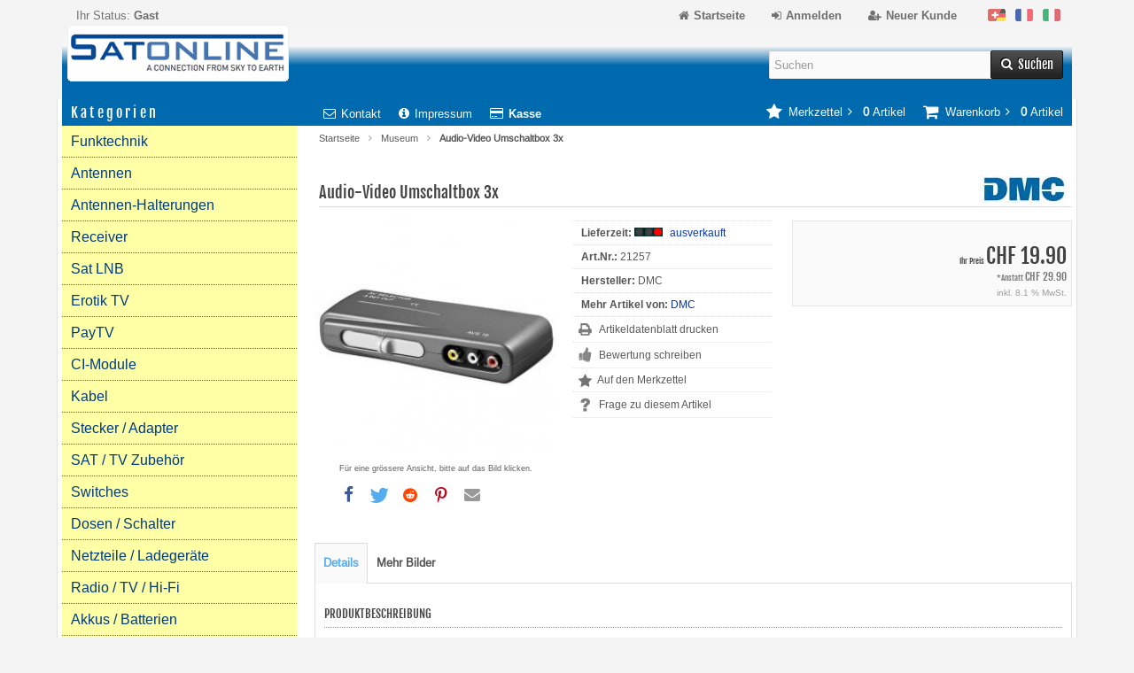

--- FILE ---
content_type: text/html; charset=utf-8
request_url: https://www.sat-online.ch/shop/Audio-Video-Umschaltbox-3x--21257.html
body_size: 13140
content:
<!DOCTYPE html>
<html lang="de">
<head>
<meta charset="utf-8" />
<meta name="viewport" content="width=device-width, initial-scale=1.0, maximum-scale=5, user-scalable=yes" />
<title>Audio-Video Umschaltbox 3x - Satonline</title>
<meta name="description" content="zum Anschluss von bis zu 3 Geräten an ein Fernsehgerät mit Cinch Anschluss 3 Eingänge / 1 Ausgang per Umschalter kann das gewünschte Gerät angewählt werden" />
<meta name="robots" content="index,follow" />
<meta name="author" content="Tino Nerone" />
<meta name="company" content="Satonline GmbH" />
<link rel="canonical" href="https://www.sat-online.ch/shop/Audio-Video-Umschaltbox-3x--21257.html" />
<link rel="preconnect" href="https://www.googletagmanager.com" crossorigin />
<link rel="preconnect" href="https://www.google-analytics.com" crossorigin />
<link rel="preconnect" href="https://connect.facebook.net" crossorigin />
<link rel="preconnect" href="https://www.googleadservices.com" crossorigin />
<link rel="preconnect" href="https://bat.bing.com" crossorigin />
<link rel="alternate" href="https://www.sat-online.ch/shop/Audio-Video-Umschaltbox-3x--21257.html" hreflang="x-default" />
<link rel="alternate" href="https://www.sat-online.ch/shop/Audio-Video-Umschaltbox-3x--21257.html" hreflang="de-CH" />
<link rel="alternate" href="https://www.sat-online.ch/shop/Commutateur-audio-video-3x--21257.html?language=fr" hreflang="fr-CH" />
<link rel="alternate" href="https://www.sat-online.ch/shop/Interruttore-audio-video-3x--21257.html?language=it" hreflang="it-CH" />
<link rel="icon" type="image/png" href="https://www.sat-online.ch/shop/templates/tpl_responsive/favicons/favicon-32x32.png" sizes="32x32" />
<link rel="icon" type="image/x-icon" href="https://www.sat-online.ch/shop/templates/tpl_responsive/favicons/favicon.ico" />
<link rel="apple-touch-icon" href="https://www.sat-online.ch/shop/templates/tpl_responsive/favicons/apple-touch-icon.png" />
<meta name="apple-mobile-web-app-title" content="Satonline Shop" />
<link rel="icon" type="image/png" href="https://www.sat-online.ch/shop/templates/tpl_responsive/favicons/android-chrome-192x192.png" sizes="192x192" />
<link rel="manifest" href="https://www.sat-online.ch/shop/templates/tpl_responsive/favicons/manifest.json" />
<!-- (c) Satonline GmbH-->
<link rel="stylesheet" href="https://www.sat-online.ch/shop/templates/tpl_responsive/stylesheet.min.css?v=1749324337" type="text/css" media="screen" />
<!-- Satonline Tracking (GA4 + Ads + FB Pixel + UET) -->
<script>window.dataLayer=window.dataLayer||[];function gtag(){dataLayer.push(arguments)};gtag('consent','default',{ad_storage:'granted',analytics_storage:'granted',ad_user_data:'granted',ad_personalization:'granted'});</script>
<script async src="https://www.googletagmanager.com/gtag/js?id=G-GGLJWW9EL9"></script>
<script>gtag('js',new Date());gtag('config','G-GGLJWW9EL9',{anonymize_ip:true});gtag('config','AW-988484149');</script>
<script>!function(f,b,e,v,n,t,s){if(f.fbq)return;n=f.fbq=function(){n.callMethod?n.callMethod.apply(n,arguments):n.queue.push(arguments)};f._fbq||(f._fbq=n);n.push=n;n.loaded=!0;n.version='2.0';n.queue=[];t=b.createElement(e);t.async=1;t.src=v;s=b.getElementsByTagName(e)[0];s.parentNode.insertBefore(t,s)}(window,document,'script','https://connect.facebook.net/en_US/fbevents.js');fbq('init','294279017677322');fbq('track','PageView');</script>
<noscript><img height="1" width="1" style="display:none" src="https://www.facebook.com/tr?id=294279017677322&ev=PageView&noscript=1"></noscript>
<script>(function(w,d,t){if(w.UET||(w.uetq&&typeof w.uetq.push==='function'))return;w.uetq=w.uetq||[];var s=d.createElement(t);s.async=1;s.src='https://bat.bing.com/bat.js';s.onload=s.onreadystatechange=function(){var r=this.readyState;if(!r||r==='loaded'||r==='complete'){try{w.uetq=new UET({ti:'12048000',enableAutoSpaTracking:true});w.uetq.push('pageLoad')}catch(e){}s.onload=s.onreadystatechange=null}};d.getElementsByTagName(t)[0].parentNode.insertBefore(s,d.getElementsByTagName(t)[0])})(window,document,'script');</script>
<!-- End Satonline Tracking -->
<meta property="og:site_name" content="Satonline GmbH" />
<meta property="og:title" content="Audio-Video Umschaltbox 3x" />
<meta property="og:type" content="product" />
<meta property="og:url" content="https://www.sat-online.ch/shop/Audio-Video-Umschaltbox-3x--21257.html" />
<meta property="og:image" content="https://www.sat-online.ch/shop/images/product_images/popup_images/4900_0.jpg" />
<meta property="og:description" content="Audio-Video Umschaltbox 3x: zum Anschluss von bis zu 3 Geräten an ein Fernsehgerät mit Cinch Anschluss 3 Eingänge / 1 Ausgang per Umschalter kann das gewünschte Gerät angewählt we..." />
<meta property="fb:app_id" content="10209766015332957" /> 
<meta name="twitter:card" content="summary" />
<meta name="twitter:site" content="@SatonlineGmbH" />
<meta name="twitter:title" content="Audio-Video Umschaltbox 3x" />
<meta name="twitter:url" content="https://www.sat-online.ch/shop/Audio-Video-Umschaltbox-3x--21257.html" />
<meta name="twitter:image" content="https://www.sat-online.ch/shop/images/product_images/popup_images/4900_0.jpg" />
<meta name="twitter:description" content="Audio-Video Umschaltbox 3x: zum Anschluss von bis zu 3 Geräten an ein Fernsehgerät mit Cinch Anschluss 3 Eingänge / 1 Ausgang per Umschalter kann das gewünschte Gerät angewählt we..." />
</head>
<body>

<div class="sidebar_closer"><i class="fa fa-times"></i></div><div id="layout_wrap"><div id="layout_navbar"><div class="layout_navbar_inner"><ul class="topnavigation cf"><li class="tn_group">Ihr Status:  <strong>Gast</strong></li><li class="tn_lang">  <a href="https://www.sat-online.ch/shop/Audio-Video-Umschaltbox-3x--21257.html?language=de"><span style="position:absolute;width:1px;height:1px;padding:0;margin:-1px;overflow:hidden;clip:rect(0,0,0,0);white-space:nowrap;border:0;">Deutsch</span><img src="https://www.sat-online.ch/shop/lang/german/icon.gif" alt="Deutsch" width="20" height="14" /></a>  <a href="https://www.sat-online.ch/shop/Commutateur-audio-video-3x--21257.html?language=fr"><span style="position:absolute;width:1px;height:1px;padding:0;margin:-1px;overflow:hidden;clip:rect(0,0,0,0);white-space:nowrap;border:0;">Französisch</span><img src="https://www.sat-online.ch/shop/lang/french/icon.gif" alt="Französisch" width="20" height="14" /></a>  <a href="https://www.sat-online.ch/shop/Interruttore-audio-video-3x--21257.html?language=it"><span style="position:absolute;width:1px;height:1px;padding:0;margin:-1px;overflow:hidden;clip:rect(0,0,0,0);white-space:nowrap;border:0;">Italiano</span><img src="https://www.sat-online.ch/shop/lang/italian/icon.gif" alt="Italiano" width="20" height="14" /></a> </li><li><a href="https://www.sat-online.ch/shop/create_account.php"><i class="fa fa-user-plus"></i><span class="tn_nomobile">Neuer Kunde</span></a></li><li><a href="https://www.sat-online.ch/shop/login.php" title="Login"><i class="fa fa-sign-in"></i><span class="tn_nomobile">Anmelden</span></a></li><li><a href="https://www.sat-online.ch/shop/" title="Home"><i class="fa fa-home"></i><span class="tn_nomobile">Startseite</span></a></li></ul></div></div><div id="layout_logo" class="cf"><div id="logo"><a href="https://www.sat-online.ch/shop/" title="Startseite &bull; Satonline Shop"><img src="https://www.sat-online.ch/shop/templates/tpl_responsive/img/logo_head.png" alt="Satonline Shop" /></a></div><div id="search"><form id="quick_find" action="https://www.sat-online.ch/shop/advanced_search_result.php" method="get" class="box-search"><input type="text" name="keywords" value="Suchen" id="inputString" class="search_field" maxlength="30" autocomplete="off" onkeyup="ac_lookup(this.value);" onfocus="if(this.value==this.defaultValue) this.value='';" onblur="if(this.value=='') this.value=this.defaultValue;" /><div class="cssButtonPos2 cf"><span class="cssButton cssButtonColor1"><i class="fa fa-search"></i><span class="cssButtonText" >Suchen</span><button type="submit" title="Suchen" class="search_button">Suchen</button></span></div><br class="clearfix" /></form><div class="suggestionsBox" id="suggestions" style="display:none;"><div class="suggestionList" id="autoSuggestionsList">&nbsp;</div></div></div></div>     <div class="sidebar_layer"></div><div id="rahmen"> <div id="layout_content" class="cf"><div id="col_right"><div class="col_right_inner cf"><div id="content_navbar"><ul class="contentnavigation"><li class="sidebar_btn"><span id="sidebar_marker"></span><a href="#"><i class="fa fa-bars"></i><span class="cn_nomobile_text">Men&uuml;</span></a></li><li class="cn_nomobile"><a href="https://www.sat-online.ch/shop/Kontakt-_-7.html"><i class="fa fa-envelope-o"></i>Kontakt</a></li><li class="cn_nomobile"><a href="https://www.sat-online.ch/shop/Impressum-_-4.html"><i class="fa fa-info-circle"></i>Impressum</a></li><li class="cn_nomobile"><a href="https://www.sat-online.ch/shop/checkout_shipping.php"><strong><i class="fa fa-credit-card"></i>Kasse</strong></a></li><li class="cart"><div id="cart_short"><a id="toggle_cart" href="https://www.sat-online.ch/shop/shopping_cart.php"><span class="cart_01"><i class="fa fa-shopping-cart"></i></span><span class="cart_02">Warenkorb<i class="fa fa-angle-right"></i></span><span class="cart_03"><span class="cart_05">(</span>0<span class="cart_05">)</span></span><span class="cart_04">Artikel</span></a></div><div class="toggle_cart"><div class="mini"><strong>Ihr Warenkorb ist leer.</strong></div></div></li><li class="wishlist"><div id="wishlist_short"><a id="toggle_wishlist" href="https://www.sat-online.ch/shop/wishlist.php"><span class="wish_01"><i class="fa fa-star"></i></span><span class="wish_02">Merkzettel<i class="fa fa-angle-right"></i></span><span class="wish_03"><span class="wish_05">(</span>0<span class="wish_05">)</span></span><span class="wish_04">Artikel</span></a></div><div class="toggle_wishlist"><div class="mini"><strong>Ihr Merkzettel ist leer.</strong></div></div></li></ul></div><div id="breadcrumb"><span class="breadcrumb_info"></span><a href="https://www.sat-online.ch/shop/" class="headerNavigation">Startseite</a><i class="fa fa-angle-right"></i><a href="https://www.sat-online.ch/shop/Museum---1625.html" class="headerNavigation">Museum</a><i class="fa fa-angle-right"></i><span class="current">Audio-Video Umschaltbox 3x</span><script type="application/ld+json"> {"@context": "https://schema.org/","@type": "BreadcrumbList","itemListElement": [{"@type": "ListItem","position": "1","item": {"@id": "https://www.sat-online.ch/shop/","name": "Startseite"}},{"@type": "ListItem","position": "2","item": {"@id": "https://www.sat-online.ch/shop/Museum---1625.html","name": "Museum"}},{"@type": "ListItem","position": "3","item": {"@id": "https://www.sat-online.ch/shop/Audio-Video-Umschaltbox-3x--21257.html","name": "Audio-Video Umschaltbox 3x"}}]}</script></div><div itemscope itemtype="https://schema.org/Product"><form id="cart_quantity" action="https://www.sat-online.ch/shop/product_info.php?products_model=21257&amp;products_id=4900&amp;action=add_product" method="post"><h1 itemprop="name">Audio-Video Umschaltbox 3x</h1><div id="product_details"><div class="pd_imagebox"><div class="pd_big_image"><a class="cbimages" title="Audio-Video Umschaltbox 3x" href="https://www.sat-online.ch/shop/images/product_images/popup_images/4900_0.jpg"><img itemprop="image"src="https://www.sat-online.ch/shop/images/product_images/info_images/4900_0.jpg" alt="Audio-Video Umschaltbox 3x" width="265" height="265" style="max-width:100%; height:auto;" /></a></div><div class="zoomtext">F&uuml;r eine gr&ouml;ssere Ansicht, bitte auf das Bild klicken.</div><div><div class="shariff" data-theme="white" data-backend-url="" data-orientation="horizontal" data-services="[&quot;facebook&quot;,&quot;twitter&quot;,&quot;reddit&quot;,&quot;pinterest&quot;,&quot;whatsapp&quot;,&quot;mail&quot;]" data-title="Audio-Video Umschaltbox 3x" data-url="https://www.sat-online.ch/shop/Audio-Video-Umschaltbox-3x--21257.html" data-lang="de" data-mail-subject="Audio-Video Umschaltbox 3x" data-mail-body="https://www.sat-online.ch/shop/Audio-Video-Umschaltbox-3x--21257.html" data-mail-url="mailto:" data-media-url="https://www.sat-online.ch/shop/images/product_images/popup_images/4900_0.jpg"></div></div>  </div><div class="pd_content"><div class="pd_infobox"><div class="pd_inforow_first"></div><div class="pd_inforow"><strong>Lieferzeit:</strong> <img class="pd_shipping_image" src="/shop/images/redlight.gif" alt="ausverkauft" width="32" height="10" /> <a rel="nofollow" target="_blank" href="https://www.sat-online.ch/shop/popup_content.php?coID=10" title="Information" class="iframe">ausverkauft</a></div><div class="pd_inforow"><strong>Art.Nr.:</strong> <span itemprop="sku">21257</span></div>  <div class="pd_inforow" itemprop="brand" itemscope itemtype="https://schema.org/Brand"><strong> Hersteller:</strong><span itemprop="name"> DMC</span></div><div class="pd_inforow"><strong>Mehr Artikel von:</strong> <a title="DMC" href="https://www.sat-online.ch/shop/DMC-.-1.html">DMC</a></div><ul class="pd_iconlist"><li class="print"><a class="iframe" target="_blank" rel="nofollow" href="https://www.sat-online.ch/shop/print_product_info.php?products_id=4900" title="Artikeldatenblatt drucken">Artikeldatenblatt drucken</a></li><li class="vote"><a rel="nofollow" href="https://www.sat-online.ch/shop/product_reviews_write.php?products_id=4900" title="Bewertung schreiben">Bewertung schreiben</a></li><li class="wishlist"><input type="submit" value="submit" style="display:none;" /><input type="submit" name="wishlist" value="Auf den Merkzettel" class="wishlist_submit_link" /></li><li class="product_inquiry"><a class="iframe" target="_blank" rel="nofollow" href="https://www.sat-online.ch/shop/shop_content_popup.php?coID=7&amp;products_id=4900" title="Frage zu diesem Artikel">Frage zu diesem Artikel</a></li></ul></div><div class="pd_summarybox" itemprop="offers" itemscope itemtype="https://schema.org/Offer"><meta itemprop="url" content="https://www.sat-online.ch/shop/Audio-Video-Umschaltbox-3x--21257.html" /> <meta itemprop="priceCurrency" content="CHF" /><meta itemprop="availability" content="https://schema.org/InStock" />&nbsp;<meta itemprop="itemCondition" content="https://schema.org/NewCondition" /> <div class="pd_price"><span class="uvp_price">  <span class="small_price">Ihr Preis </span> CHF 19.90</span><span class="item_price"><span class="small_price">*Anstatt </span>CHF 29.90</span><meta itemprop="price" content="19.9" /></div><div class="pd_tax">inkl. 8.1 % MwSt.</div>  </div><br class="clearfix" /></div>  <br class="clearfix" /><div class="pd_manu_image"><a href="https://www.sat-online.ch/shop/DMC-.-1.html" title="DMC Logo"><img src="https://www.sat-online.ch/shop/images/manufacturers/dmc-logo.jpg" alt="DMC Logo" /></a></div></div></form><script type="application/ld+json">
{
  "@context": "https://schema.org/",
  "@type": "Product",
  "name": "Audio-Video Umschaltbox 3x",
  "url": "https://www.sat-online.ch/shop/Audio-Video-Umschaltbox-3x--21257.html"
  ,
  "image": ["https://www.sat-online.ch/shop/images/product_images/popup_images/4900_0.jpg", "https://www.sat-online.ch/shop/images/product_images/popup_images/4900_1.jpg"]
    ,"description": "Audio-Video Umschaltbox 3x: zum Anschluss von bis zu 3 Geräten an ein Fernsehgerät mit Cinch Anschluss 3 Eingänge / 1 Ausgang per Umschalter kann das gewünschte Gerät angewählt werden Technische Daten Geräte-Anschlüsse Eingang, Typ 3x Cinch-Buchse Ausgang, Typ 3x Cinch-Buchse"  ,
  "brand": {
    "@type": "Brand",
    "name": "DMC"
  }
    ,
  "sku": "21257"
        ,
  "offers": {
    "@type": "Offer",
    "url": "https://www.sat-online.ch/shop/Audio-Video-Umschaltbox-3x--21257.html",
    "priceCurrency": "CHF",
    "price": "19.90",
    "itemCondition": "https://schema.org/NewCondition"
    ,
    "availability": "https://schema.org/InStock",
    "seller": {"@type": "Organization", "name": "Satonline"}
  }
}
</script><br /><div id="horizontalTab" class="pd_tabs"><ul class="resp-tabs-list"><li>Details</li><li>Mehr Bilder</li></ul><div class="resp-tabs-container"><div class="pd_description"><h4 class="detailbox">Produktbeschreibung</h4><div itemprop="description"><h2>Audio-Video Umschaltbox 3x</h2>zum Anschluss von bis zu 3 Geräten an ein Fernsehgerät mit <a href="https://www.sat-online.ch/shop/Kabel/Video-Kabel/Cinch/YUV---4_26_179.html" lang="de" style="text-decoration:inherit;color:inherit;" title="Cinch Kabel">Cinch </a>Anschluss<br />3 Eingänge / 1 Ausgang<br />per Umschalter kann das gewünschte Gerät angewählt werden<br /><br /><strong>Technische Daten</strong><br />Geräte-Anschlüsse<br />Eingang, Typ<br />3x Cinch-Buchse<br />Ausgang, Typ<br />3x Cinch-Buchse</div></div><div class="cf"><div class="pd_small_image_tab_row cf"><div class="pd_small_image_tab"><div class="pd_small_image_tab_inner cf"><a class="cbimages" title="Audio-Video Umschaltbox 3x" href="https://www.sat-online.ch/shop/images/product_images/popup_images/4900_1.jpg"><img class="unveil" src="https://www.sat-online.ch/shop/templates/tpl_responsive/css/images/loading.gif" data-src="https://www.sat-online.ch/shop/images/product_images/thumbnail_images/4900_1.jpg" alt="" /></a><noscript><a href="https://www.sat-online.ch/shop/images/product_images/popup_images/4900_1.jpg"><img src="https://www.sat-online.ch/shop/images/product_images/thumbnail_images/4900_1.jpg" alt="" /></a></noscript></div></div></div></div></div></div><div class="productnavigator cf"><span class="detail_back"><a href="https://www.sat-online.ch/shop/Museum---1625.html">&Uuml;bersicht</a>&nbsp;&nbsp;&nbsp;|&nbsp;&nbsp;&nbsp;Artikel&nbsp;<strong>414&nbsp;von&nbsp;1657</strong>&nbsp;in dieser Kategorie</span><span class="detail_next_previous"><a href="https://www.sat-online.ch/shop/Technisat-DIGIT-ISIO-STC-4K-UHD-refurb--530.html">&laquo; Erster</a>&nbsp;&nbsp;&nbsp;|&nbsp;&nbsp;<a href="https://www.sat-online.ch/shop/TechnoLine-WS-6600-Wetterstation--21258.html">&laquo; vorheriger</a>&nbsp;&nbsp;&nbsp;|&nbsp;&nbsp;<a href="https://www.sat-online.ch/shop/Dreambox-Two-4K-UHD-2x-DVB-S2X-MIS-BT--21256.html">n&auml;chster &raquo;</a>&nbsp;&nbsp;&nbsp;|&nbsp;&nbsp;<a href="https://www.sat-online.ch/shop/Seriell-Parallel-Kabel-DB25-M-M-5-00-m--10164.html">Letzter &raquo;</a>  </span></div></div></div></div><div id="col_left_overlay"><div id="col_left"><div class="col_left_inner cf"><div class="box_category"><div class="box_category_header">Kategorien</div><ul id="categorymenu"><li class="level1"><a href="https://www.sat-online.ch/shop/Funktechnik---625.html">Funktechnik</a></li><li class="level1"><a href="https://www.sat-online.ch/shop/Antennen---48.html">Antennen</a></li><li class="level1"><a href="https://www.sat-online.ch/shop/Antennen-Halterungen---52.html">Antennen-Halterungen</a></li><li class="level1"><a href="https://www.sat-online.ch/shop/Receiver---78.html">Receiver</a></li><li class="level1"><a href="https://www.sat-online.ch/shop/Sat-LNB---18.html">Sat LNB</a></li><li class="level1"><a href="https://www.sat-online.ch/shop/Erotik-TV---184.html">Erotik TV</a></li><li class="level1"><a href="https://www.sat-online.ch/shop/PayTV---102.html">PayTV</a></li><li class="level1"><a href="https://www.sat-online.ch/shop/CI-Module---604.html">CI-Module</a></li><li class="level1"><a href="https://www.sat-online.ch/shop/Kabel---4.html">Kabel</a></li><li class="level1"><a href="https://www.sat-online.ch/shop/Stecker-Adapter---28.html">Stecker / Adapter</a></li><li class="level1"><a href="https://www.sat-online.ch/shop/SAT-TV-Zubehoer---31.html">SAT / TV Zubehör</a></li><li class="level1"><a href="https://www.sat-online.ch/shop/Switches---74.html">Switches</a></li><li class="level1"><a href="https://www.sat-online.ch/shop/Dosen-Schalter---117.html">Dosen / Schalter</a></li><li class="level1"><a href="https://www.sat-online.ch/shop/Netzteile-Ladegeraete---136.html">Netzteile / Ladegeräte</a></li><li class="level1"><a href="https://www.sat-online.ch/shop/Radio-TV-Hi-Fi---417.html">Radio / TV / Hi-Fi</a></li><li class="level1"><a href="https://www.sat-online.ch/shop/Akkus-Batterien---121.html">Akkus / Batterien</a></li><li class="level1"><a href="https://www.sat-online.ch/shop/Handy-Zubehoer---435.html">Handy / Zubehör</a></li><li class="level1"><a href="https://www.sat-online.ch/shop/Werkzeug---614.html">Werkzeug</a></li><li class="level1"><a href="https://www.sat-online.ch/shop/Lampen-LED---164.html">Lampen / LED</a></li><li class="level1"><a href="https://www.sat-online.ch/shop/PC-Komponenten---114.html">PC-Komponenten</a></li><li class="level1"><a href="https://www.sat-online.ch/shop/Tinte-Toner-3D---9.html">Tinte Toner 3D</a></li><li class="level1"><a href="https://www.sat-online.ch/shop/Ueberwachung---246.html">Überwachung</a></li><li class="level1"><a href="https://www.sat-online.ch/shop/Elektronik---679.html">Elektronik</a></li><li class="level1"><a href="https://www.sat-online.ch/shop/Haus-Hobby---288.html">Haus / Hobby</a></li><li class="level1"><a href="https://www.sat-online.ch/shop/Outdoor-Ausruestung---1695.html">Outdoor-Ausrüstung</a></li><li class="level1"><a href="https://www.sat-online.ch/shop/Abverkauf---12.html">Abverkauf</a></li><li class="level1 active1 activeparent1"><a href="https://www.sat-online.ch/shop/Museum---1625.html">Museum</a></li><li class="level1"><a title="Neue Artikel @ Satonline" href="https://www.sat-online.ch/shop/products_new.php">Neue Artikel</a></li></ul></div><div class="box1"><div class="box_header"><span class="show_title"><i class="fa fa-chevron-down"></i>Schnellkauf</span></div><div class="box_sidebar cf"><div class="box_line"></div><p class="midi lineheight16">Bitte geben Sie die Artikelnummer aus unserem Katalog ein.</p><form id="quick_add" action="https://www.sat-online.ch/shop/product_info.php?products_model=21257&amp;products_id=4900&amp;action=add_a_quickie" method="post"><div class="quickie_form cf"><input type="tel" name="quickie" /><div class="cssButtonPos1 cf"><span class="cssButton cssButtonColor1"><i class="fa fa-shopping-cart"></i><button type="submit" title="In den Korb legen"></button></span></div></div></form></div></div>              <div class="box1" id="loginBox"><div class="box_header"><i class="fa fa-chevron-down"></i>Login</div><div class="box_sidebar cf"><div class="box_line"></div><form id="loginbox" action="https://www.sat-online.ch/shop/login.php?action=process" method="post" class="box-login"><p class="box_sub">E-Mail-Adresse:</p><input type="email" name="email_address" maxlength="50" /><p class="box_sub">Passwort:</p><input type="password" name="password" maxlength="30" /><div class="box_sub_button cf"><a href="https://www.sat-online.ch/shop/password_double_opt.php">Passwort vergessen?</a><div class="cssButtonPos3 cf"><span class="cssButton cssButtonColor1"><i class="fa fa-sign-in"></i><span class="cssButtonText" >Anmelden</span><button type="submit" title="Anmelden">Anmelden</button></span></div></div></form></div></div><div class="box1"><div class="box_header"><span class="show_title"><i class="fa fa-chevron-down"></i>Hersteller</span></div><div class="box_sidebar cf"><div class="box_line"></div><div class="box_select"><form id="manufacturers" action="https://www.sat-online.ch/shop/" method="get"><select name="manufacturers_id" onchange="if (form.manufacturers_id.selectedIndex != 0) location = form.manufacturers_id.options[form.manufacturers_id.selectedIndex].value;" size="1" style="width: 100%;"><option value="" selected="selected">Bitte w&auml;hlen</option><option value="https://www.sat-online.ch/shop/Airspy-.-622.html">Airspy</option><option value="https://www.sat-online.ch/shop/Albrecht-.-93.html">Albrecht</option><option value="https://www.sat-online.ch/shop/Alecto-.-558.html">Alecto</option><option value="https://www.sat-online.ch/shop/Alinco-.-627.html">Alinco</option><option value="https://www.sat-online.ch/shop/Alps-.-73.html">Alps</option><option value="https://www.sat-online.ch/shop/Amidon-.-626.html">Amidon</option><option value="https://www.sat-online.ch/shop/Anytone-.-576.html">Anytone</option><option value="https://www.sat-online.ch/shop/AOR-.-603.html">AOR</option><option value="https://www.sat-online.ch/shop/Apple-.-21.html">Apple</option><option value="https://www.sat-online.ch/shop/Aqmos-.-630.html">Aqmos</option><option value="https://www.sat-online.ch/shop/Astatic-.-612.html">Astatic</option><option value="https://www.sat-online.ch/shop/Aston-.-54.html">Aston</option><option value="https://www.sat-online.ch/shop/Asus-.-89.html">Asus</option><option value="https://www.sat-online.ch/shop/Axing-.-272.html">Axing</option><option value="https://www.sat-online.ch/shop/Balux-.-35.html">Balux</option><option value="https://www.sat-online.ch/shop/Beurer-.-98.html">Beurer</option><option value="https://www.sat-online.ch/shop/BisTV-.-139.html">BisTV</option><option value="https://www.sat-online.ch/shop/Black-Decker-Compatible-.-549.html">Black &amp; Decker Compa..</option><option value="https://www.sat-online.ch/shop/Botech-.-595.html">Botech</option><option value="https://www.sat-online.ch/shop/Bresser-.-639.html">Bresser</option><option value="https://www.sat-online.ch/shop/BRITA-.-255.html">BRITA</option><option value="https://www.sat-online.ch/shop/Brother-Compatible-.-319.html">Brother Compatible</option><option value="https://www.sat-online.ch/shop/Cabelcon-.-196.html">Cabelcon</option><option value="https://www.sat-online.ch/shop/Cahors-.-62.html">Cahors</option><option value="https://www.sat-online.ch/shop/Canon-Compatible-.-304.html">Canon Compatible</option><option value="https://www.sat-online.ch/shop/CG-Antenna-.-579.html">CG-Antenna</option><option value="https://www.sat-online.ch/shop/CHELEGANCE-JNCRADIO-.-636.html">CHELEGANCE JNCRADIO</option><option value="https://www.sat-online.ch/shop/Clarke-Tech-.-220.html">Clarke-Tech</option><option value="https://www.sat-online.ch/shop/Comet-.-596.html">Comet</option><option value="https://www.sat-online.ch/shop/Corsair-.-314.html">Corsair</option><option value="https://www.sat-online.ch/shop/CRT-.-577.html">CRT</option><option value="https://www.sat-online.ch/shop/D-Link-.-96.html">D-Link</option><option value="https://www.sat-online.ch/shop/DAIWA-.-635.html">DAIWA</option><option value="https://www.sat-online.ch/shop/Dell-.-183.html">Dell</option><option value="https://www.sat-online.ch/shop/Delta-.-566.html">Delta</option><option value="https://www.sat-online.ch/shop/Deltacam-.-123.html">Deltacam</option><option value="https://www.sat-online.ch/shop/Diamond-.-567.html">Diamond</option><option value="https://www.sat-online.ch/shop/Dinobot-.-322.html">Dinobot</option><option value="https://www.sat-online.ch/shop/DMC-.-1.html">DMC</option><option value="https://www.sat-online.ch/shop/Dosy-.-618.html">Dosy</option><option value="https://www.sat-online.ch/shop/Dream-Multimedia-.-214.html">Dream Multimedia</option><option value="https://www.sat-online.ch/shop/Duolabs-.-44.html">Duolabs</option><option value="https://www.sat-online.ch/shop/DUR-line-.-316.html">DUR-line</option><option value="https://www.sat-online.ch/shop/Duracell-.-175.html">Duracell</option><option value="https://www.sat-online.ch/shop/Easymount-.-170.html">Easymount</option><option value="https://www.sat-online.ch/shop/EMP-Centauri-.-212.html">EMP Centauri</option><option value="https://www.sat-online.ch/shop/Epson-Compatible-.-352.html">Epson Compatible</option><option value="https://www.sat-online.ch/shop/ETUS-.-311.html">ETUS</option><option value="https://www.sat-online.ch/shop/Feller-.-13.html">Feller</option><option value="https://www.sat-online.ch/shop/Ferguson-.-486.html">Ferguson</option><option value="https://www.sat-online.ch/shop/fidget-.-291.html">fidget</option><option value="https://www.sat-online.ch/shop/Firestik-.-641.html">Firestik</option><option value="https://www.sat-online.ch/shop/Fixpoint-.-164.html">Fixpoint</option><option value="https://www.sat-online.ch/shop/Formuler-.-362.html">Formuler</option><option value="https://www.sat-online.ch/shop/Fransat-.-140.html">Fransat</option><option value="https://www.sat-online.ch/shop/Fritzel-Antennen-.-591.html">Fritzel Antennen</option><option value="https://www.sat-online.ch/shop/Galaxy-.-634.html">Galaxy</option><option value="https://www.sat-online.ch/shop/Gibertini-.-63.html">Gibertini</option><option value="https://www.sat-online.ch/shop/Gigablue-.-82.html">Gigablue</option><option value="https://www.sat-online.ch/shop/Gigatron-.-296.html">Gigatron</option><option value="https://www.sat-online.ch/shop/Goobay-.-6.html">Goobay</option><option value="https://www.sat-online.ch/shop/Grazioli-Antenne-.-601.html">Grazioli-Antenne</option><option value="https://www.sat-online.ch/shop/GT-SAT-.-75.html">GT-SAT</option><option value="https://www.sat-online.ch/shop/HamKing-.-569.html">HamKing</option><option value="https://www.sat-online.ch/shop/HanRongDa-.-644.html">HanRongDa</option><option value="https://www.sat-online.ch/shop/HD-Plus-.-137.html">HD Plus</option><option value="https://www.sat-online.ch/shop/Helveticam-.-118.html">Helveticam</option><option value="https://www.sat-online.ch/shop/Helvetisat-.-68.html">Helvetisat</option><option value="https://www.sat-online.ch/shop/HIXON-.-588.html">HIXON</option><option value="https://www.sat-online.ch/shop/Honeywell-.-259.html">Honeywell</option><option value="https://www.sat-online.ch/shop/HP-.-99.html">HP</option><option value="https://www.sat-online.ch/shop/HP-Compatible-.-105.html">HP Compatible</option><option value="https://www.sat-online.ch/shop/Humax-.-45.html">Humax</option><option value="https://www.sat-online.ch/shop/Hytera-.-584.html">Hytera</option><option value="https://www.sat-online.ch/shop/ICOM-.-570.html">ICOM</option><option value="https://www.sat-online.ch/shop/Infomir-.-40.html">Infomir</option><option value="https://www.sat-online.ch/shop/Invacom-.-76.html">Invacom</option><option value="https://www.sat-online.ch/shop/Inverto-.-55.html">Inverto</option><option value="https://www.sat-online.ch/shop/Johansson-.-159.html">Johansson</option><option value="https://www.sat-online.ch/shop/Jopix-.-617.html">Jopix</option><option value="https://www.sat-online.ch/shop/Jultec-.-351.html">Jultec</option><option value="https://www.sat-online.ch/shop/JVC-.-261.html">JVC</option><option value="https://www.sat-online.ch/shop/K-PO-.-562.html">K-PO</option><option value="https://www.sat-online.ch/shop/K40-Antenna-.-609.html">K40-Antenna</option><option value="https://www.sat-online.ch/shop/KABELIO-.-560.html">KABELIO</option><option value="https://www.sat-online.ch/shop/Kartina-TV-.-147.html">Kartina TV</option><option value="https://www.sat-online.ch/shop/Kathrein-.-2.html">Kathrein</option><option value="https://www.sat-online.ch/shop/Kemo-Electronic-.-629.html">Kemo-Electronic</option><option value="https://www.sat-online.ch/shop/Kenwood-.-598.html">Kenwood</option><option value="https://www.sat-online.ch/shop/Kingston-.-66.html">Kingston</option><option value="https://www.sat-online.ch/shop/KiwiSDR-.-585.html">KiwiSDR</option><option value="https://www.sat-online.ch/shop/Koenig-.-487.html">Koenig</option><option value="https://www.sat-online.ch/shop/Lab599-.-633.html">Lab599</option><option value="https://www.sat-online.ch/shop/Lafayette-Radio-.-604.html">Lafayette Radio</option><option value="https://www.sat-online.ch/shop/Lemm-Antenne-.-581.html">Lemm-Antenne</option><option value="https://www.sat-online.ch/shop/Lenco-.-553.html">Lenco</option><option value="https://www.sat-online.ch/shop/Lexmark-Compatible-.-353.html">Lexmark Compatible</option><option value="https://www.sat-online.ch/shop/Linksys-.-8.html">Linksys</option><option value="https://www.sat-online.ch/shop/LiteXpress-.-29.html">LiteXpress</option><option value="https://www.sat-online.ch/shop/Logitech-.-90.html">Logitech</option><option value="https://www.sat-online.ch/shop/LOOPER-.-548.html">LOOPER</option><option value="https://www.sat-online.ch/shop/Lumotech-.-33.html">Lumotech</option><option value="https://www.sat-online.ch/shop/Lupus-.-86.html">Lupus</option><option value="https://www.sat-online.ch/shop/MaaxTV-.-112.html">MaaxTV</option><option value="https://www.sat-online.ch/shop/Madel-.-79.html">Madel</option><option value="https://www.sat-online.ch/shop/Manson-.-602.html">Manson</option><option value="https://www.sat-online.ch/shop/Mascom-.-119.html">Mascom</option><option value="https://www.sat-online.ch/shop/MAT-TUNER-.-582.html">MAT-TUNER</option><option value="https://www.sat-online.ch/shop/Maxifilter-.-273.html">Maxifilter</option><option value="https://www.sat-online.ch/shop/Maximum-.-3.html">Maximum</option><option value="https://www.sat-online.ch/shop/Maxview-.-511.html">Maxview</option><option value="https://www.sat-online.ch/shop/Medialink-.-41.html">Medialink</option><option value="https://www.sat-online.ch/shop/Megasat-.-4.html">Megasat</option><option value="https://www.sat-online.ch/shop/Messi-Paoloni-.-624.html">Messi &amp; Paoloni</option><option value="https://www.sat-online.ch/shop/MFJ-.-580.html">MFJ</option><option value="https://www.sat-online.ch/shop/Midland-.-563.html">Midland</option><option value="https://www.sat-online.ch/shop/Moonraker-.-573.html">Moonraker</option><option value="https://www.sat-online.ch/shop/Motocomm-.-642.html">Motocomm</option><option value="https://www.sat-online.ch/shop/Motorola-.-20.html">Motorola</option><option value="https://www.sat-online.ch/shop/Muse-.-326.html">Muse</option><option value="https://www.sat-online.ch/shop/MXQ-.-278.html">MXQ</option><option value="https://www.sat-online.ch/shop/My-Wall-.-597.html">My Wall</option><option value="https://www.sat-online.ch/shop/MyStrom-.-276.html">MyStrom</option><option value="https://www.sat-online.ch/shop/Nagoya-Antenna-.-590.html">Nagoya Antenna</option><option value="https://www.sat-online.ch/shop/NEC-.-509.html">NEC</option><option value="https://www.sat-online.ch/shop/Neotion-.-126.html">Neotion</option><option value="https://www.sat-online.ch/shop/Nissei-.-594.html">Nissei</option><option value="https://www.sat-online.ch/shop/Noctua-.-499.html">Noctua</option><option value="https://www.sat-online.ch/shop/Nokia-Compatible-.-24.html">Nokia Compatible</option><option value="https://www.sat-online.ch/shop/Nordmende-.-332.html">Nordmende</option><option value="https://www.sat-online.ch/shop/OEM-.-615.html">OEM</option><option value="https://www.sat-online.ch/shop/Olivetti-.-174.html">Olivetti</option><option value="https://www.sat-online.ch/shop/Olympus-.-262.html">Olympus</option><option value="https://www.sat-online.ch/shop/One-For-All-.-309.html">One For All</option><option value="https://www.sat-online.ch/shop/Opticum-.-57.html">Opticum</option><option value="https://www.sat-online.ch/shop/Oxacam-.-122.html">Oxacam</option><option value="https://www.sat-online.ch/shop/Panasonic-.-107.html">Panasonic</option><option value="https://www.sat-online.ch/shop/para-protection-.-218.html">para-protection</option><option value="https://www.sat-online.ch/shop/Patona-.-620.html">Patona</option><option value="https://www.sat-online.ch/shop/Pentax-.-637.html">Pentax</option><option value="https://www.sat-online.ch/shop/Philips-.-643.html">Philips</option><option value="https://www.sat-online.ch/shop/Platinum-.-71.html">Platinum</option><option value="https://www.sat-online.ch/shop/PNI-.-593.html">PNI</option><option value="https://www.sat-online.ch/shop/Polytron-.-343.html">Polytron</option><option value="https://www.sat-online.ch/shop/Premium-IPTV-.-488.html">Premium IPTV</option><option value="https://www.sat-online.ch/shop/President-.-153.html">President</option><option value="https://www.sat-online.ch/shop/Procomm-.-608.html">Procomm</option><option value="https://www.sat-online.ch/shop/Proxel-.-611.html">Proxel</option><option value="https://www.sat-online.ch/shop/purefil-.-619.html">purefil</option><option value="https://www.sat-online.ch/shop/Qnap-.-360.html">Qnap</option><option value="https://www.sat-online.ch/shop/Qviart-.-364.html">Qviart</option><option value="https://www.sat-online.ch/shop/Raspberry-.-305.html">Raspberry</option><option value="https://www.sat-online.ch/shop/Rayovac-.-510.html">Rayovac</option><option value="https://www.sat-online.ch/shop/Realtek-.-199.html">Realtek</option><option value="https://www.sat-online.ch/shop/Redlight-.-134.html">Redlight</option><option value="https://www.sat-online.ch/shop/RigExpert-.-575.html">RigExpert</option><option value="https://www.sat-online.ch/shop/RM-Italy-.-565.html">RM-Italy</option><option value="https://www.sat-online.ch/shop/Roline-.-201.html">Roline</option><option value="https://www.sat-online.ch/shop/S-P-.-230.html">S&amp;P</option><option value="https://www.sat-online.ch/shop/Samlex-Europe-.-631.html">Samlex Europe</option><option value="https://www.sat-online.ch/shop/Samsung-.-18.html">Samsung</option><option value="https://www.sat-online.ch/shop/Sandberg-.-586.html">Sandberg</option><option value="https://www.sat-online.ch/shop/Sangean-.-628.html">Sangean</option><option value="https://www.sat-online.ch/shop/Satheat-.-313.html">Satheat</option><option value="https://www.sat-online.ch/shop/Satlink-.-160.html">Satlink</option><option value="https://www.sat-online.ch/shop/Satonline-.-209.html">Satonline</option><option value="https://www.sat-online.ch/shop/Scansonic-.-277.html">Scansonic</option><option value="https://www.sat-online.ch/shop/Schwaiger-.-162.html">Schwaiger</option><option value="https://www.sat-online.ch/shop/SCT-.-135.html">SCT</option><option value="https://www.sat-online.ch/shop/SDRplay-.-271.html">SDRplay</option><option value="https://www.sat-online.ch/shop/Seagate-.-561.html">Seagate</option><option value="https://www.sat-online.ch/shop/Selfsat-.-60.html">Selfsat</option><option value="https://www.sat-online.ch/shop/Servimat-.-48.html">Servimat</option><option value="https://www.sat-online.ch/shop/Sigma-Antenne-.-610.html">Sigma Antenne</option><option value="https://www.sat-online.ch/shop/Sirio-.-551.html">Sirio</option><option value="https://www.sat-online.ch/shop/Sirtel-.-638.html">Sirtel</option><option value="https://www.sat-online.ch/shop/Skross-.-198.html">Skross</option><option value="https://www.sat-online.ch/shop/SKV-.-372.html">SKV</option><option value="https://www.sat-online.ch/shop/SKY-Deutschland-.-489.html">SKY Deutschland</option><option value="https://www.sat-online.ch/shop/Sky-Italia-.-145.html">Sky Italia</option><option value="https://www.sat-online.ch/shop/Smart-.-70.html">Smart</option><option value="https://www.sat-online.ch/shop/Smit-.-108.html">Smit</option><option value="https://www.sat-online.ch/shop/Solarcon-.-606.html">Solarcon</option><option value="https://www.sat-online.ch/shop/Sony-.-22.html">Sony</option><option value="https://www.sat-online.ch/shop/Sony-Ericsson-.-25.html">Sony Ericsson</option><option value="https://www.sat-online.ch/shop/Spaun-.-15.html">Spaun</option><option value="https://www.sat-online.ch/shop/Spiderbeam-.-616.html">Spiderbeam</option><option value="https://www.sat-online.ch/shop/Spycat-.-58.html">Spycat</option><option value="https://www.sat-online.ch/shop/SRG-.-46.html">SRG</option><option value="https://www.sat-online.ch/shop/Stab-.-163.html">Stab</option><option value="https://www.sat-online.ch/shop/Stabo-.-154.html">Stabo</option><option value="https://www.sat-online.ch/shop/Steepletone-.-623.html">Steepletone</option><option value="https://www.sat-online.ch/shop/Strong-.-256.html">Strong</option><option value="https://www.sat-online.ch/shop/StrykerRadios-.-571.html">StrykerRadios</option><option value="https://www.sat-online.ch/shop/Superstar-.-625.html">Superstar</option><option value="https://www.sat-online.ch/shop/Surecom-.-614.html">Surecom</option><option value="https://www.sat-online.ch/shop/Tagra-Antennen-.-621.html">Tagra Antennen</option><option value="https://www.sat-online.ch/shop/TEAM-.-589.html">TEAM</option><option value="https://www.sat-online.ch/shop/Technisat-.-7.html">Technisat</option><option value="https://www.sat-online.ch/shop/TechnoLine-.-559.html">TechnoLine</option><option value="https://www.sat-online.ch/shop/Technotrend-.-502.html">Technotrend</option><option value="https://www.sat-online.ch/shop/Tecsun-.-568.html">Tecsun</option><option value="https://www.sat-online.ch/shop/Tecxus-.-23.html">Tecxus</option><option value="https://www.sat-online.ch/shop/Telestar-.-640.html">Telestar</option><option value="https://www.sat-online.ch/shop/Telesystem-.-373.html">Telesystem</option><option value="https://www.sat-online.ch/shop/Teslanol-.-168.html">Teslanol</option><option value="https://www.sat-online.ch/shop/Tiny-Audio-.-552.html">Tiny Audio</option><option value="https://www.sat-online.ch/shop/Tivusat-.-121.html">Tivùsat</option><option value="https://www.sat-online.ch/shop/TNT-SAT-.-142.html">TNT SAT</option><option value="https://www.sat-online.ch/shop/Topfield-.-173.html">Topfield</option><option value="https://www.sat-online.ch/shop/Triax-.-5.html">Triax</option><option value="https://www.sat-online.ch/shop/TTI-.-578.html">TTI</option><option value="https://www.sat-online.ch/shop/TVIP-.-248.html">TVIP</option><option value="https://www.sat-online.ch/shop/TYT-Electronics-.-613.html">TYT Electronics</option><option value="https://www.sat-online.ch/shop/Ultracell-.-187.html">Ultracell</option><option value="https://www.sat-online.ch/shop/Uniden-.-592.html">Uniden</option><option value="https://www.sat-online.ch/shop/Vantage-.-27.html">Vantage</option><option value="https://www.sat-online.ch/shop/Varta-.-177.html">Varta</option><option value="https://www.sat-online.ch/shop/Venus-Box-.-263.html">Venus-Box</option><option value="https://www.sat-online.ch/shop/Vertex-Standard-.-605.html">Vertex Standard</option><option value="https://www.sat-online.ch/shop/Viark-.-370.html">Viark</option><option value="https://www.sat-online.ch/shop/VIPTV-.-117.html">VIPTV</option><option value="https://www.sat-online.ch/shop/VU-plus-.-80.html">VU+</option><option value="https://www.sat-online.ch/shop/WaveFrontier-.-61.html">WaveFrontier</option><option value="https://www.sat-online.ch/shop/Western-Digital-.-64.html">Western Digital</option><option value="https://www.sat-online.ch/shop/WeTek-.-38.html">WeTek</option><option value="https://www.sat-online.ch/shop/Whistler-.-632.html">Whistler</option><option value="https://www.sat-online.ch/shop/Wilson-.-587.html">Wilson</option><option value="https://www.sat-online.ch/shop/Wintech-.-91.html">Wintech</option><option value="https://www.sat-online.ch/shop/Wisi-.-244.html">Wisi</option><option value="https://www.sat-online.ch/shop/Wouxun-.-574.html">Wouxun</option><option value="https://www.sat-online.ch/shop/X-Trend-.-285.html">X-Trend</option><option value="https://www.sat-online.ch/shop/XCam-.-125.html">XCam</option><option value="https://www.sat-online.ch/shop/Xeno-Energy-.-176.html">Xeno Energy</option><option value="https://www.sat-online.ch/shop/Xerox-Compatible-.-367.html">Xerox Compatible</option><option value="https://www.sat-online.ch/shop/Xiegu-.-599.html">Xiegu</option><option value="https://www.sat-online.ch/shop/XSarius-.-550.html">XSarius</option><option value="https://www.sat-online.ch/shop/YAESU-.-564.html">YAESU</option><option value="https://www.sat-online.ch/shop/Yuasa-.-131.html">Yuasa</option><option value="https://www.sat-online.ch/shop/ZaapTV-.-114.html">ZaapTV</option><option value="https://www.sat-online.ch/shop/Zetagi-.-556.html">Zetagi</option><option value="https://www.sat-online.ch/shop/Zodiac-.-583.html">Zodiac</option></select></form></div></div></div><div class="box1"><div class="box_header"><span class="show_title"><i class="fa fa-chevron-down"></i>DMC</span></div><div class="box_sidebar cf"><div class="box_line" style="margin-bottom:10px;"></div><div class="box_image"><img src="https://www.sat-online.ch/shop/images/manufacturers/dmc-logo.jpg" alt="DMC" /></div><div class="box_line abstand"></div><a href="https://www.sat-online.ch/shop/redirect.php?action=manufacturer&amp;manufacturers_id=1" onclick="window.open(this.href); return false;">DMC Homepage</a> &raquo;<br />        <a href="https://www.sat-online.ch/shop/DMC-.-1.html">Mehr Artikel</a> &raquo;</div></div><div class="box1"><div class="box_header"><span class="show_title"><i class="fa fa-chevron-down"></i>W&auml;hrungen</span></div><div class="box_sidebar cf"><div class="box_line"></div><div class="box_select"><form id="currencies" action="https://www.sat-online.ch/shop/product_info.php" method="get" class="box-currencies"><select name="currency" onchange="this.form.submit();"><option value="EUR">Euro</option><option value="CHF" selected="selected">Schweizer Franken</option></select><input type="hidden" name="products_model" value="21257" /><input type="hidden" name="products_id" value="4900" /></form></div></div></div></div></div></div></div> <div id="layout_footer"><div class="layout_footer_inner"><div class="footer_box_row cf"><div class="footer_box"><div class="footer_box_inner cf">  <div class="box3"><div class="box3_header">Mehr &uuml;ber...</div><div class="box3_line"></div><ul class="footerlist"><li class="level1"><a href="https://www.sat-online.ch/shop/Zahlung-Versand-_-1.html" title="Zahlung &amp; Versand"><i class="fa fa-angle-right"></i>Zahlung &amp; Versand</a></li><li class="level1"><a href="https://www.sat-online.ch/shop/Unsere-AGB-_-3.html" title="Unsere AGB"><i class="fa fa-angle-right"></i>Unsere AGB</a></li><li class="level1"><a href="https://www.sat-online.ch/shop/Impressum-_-4.html" title="Impressum"><i class="fa fa-angle-right"></i>Impressum</a></li><li class="level1"><a href="https://www.sat-online.ch/shop/Kontakt-_-7.html" title="Kontakt"><i class="fa fa-angle-right"></i>Kontakt</a></li></ul></div></div></div><div class="footer_box"><div class="footer_box_inner cf">  <div class="box3"><div class="box3_header">Informationen</div><div class="box3_line"></div><ul class="footerlist"><li class="level1"><a href="https://www.sat-online.ch/shop/Privatsphaere-Datenschutz-_-2.html" title="Privatsphäre / Datenschutz"><i class="fa fa-angle-right"></i>Privatsphäre / Datenschutz</a></li><li class="level1"><a href="https://www.sat-online.ch/shop/Digital-TV-Fachbegriffe-_-22.html" title="Digital TV Fachbegriffe"><i class="fa fa-angle-right"></i>Digital TV Fachbegriffe</a></li><li class="level1"><a href="https://www.sat-online.ch/shop/Satonline-Sitemap-_-8.html" title="Satonline Sitemap"><i class="fa fa-angle-right"></i>Satonline Sitemap</a></li><li class="level1"><a href="https://www.sat-online.ch/shop/Support-_-14.html" title="Support"><i class="fa fa-angle-right"></i>Support</a></li><li class="level1"><a href="https://www.sat-online.ch/shop/Jobs-Freie-Arbeitsstellen-_-29.html" title="Jobs - Freie Arbeitsstellen"><i class="fa fa-angle-right"></i>Jobs - Freie Arbeitsstellen</a></li></ul></div></div></div><div class="footer_box"><div class="footer_box_inner cf"><div class="box3"><div class="box3_header">Zahlungsmethoden</div><div class="box3_line"></div><div class="box3_image"><img src="https://www.sat-online.ch/shop/templates/tpl_responsive/img/img_footer_payment.png" alt="Zahlungs-Optionen bei Satonline" height="116" width="233" ></div></div></div></div><div class="footer_box"><div class="footer_box_inner cf"><div class="box3"><div class="box3_header">Social Media / Links</div><div class="box3_line"></div><div class="socialbutz"><span class="bg-blue_facebook1"><a title="Satonline on Facebook" href="https://www.facebook.com/SatOnlineGmbH/" target="_blank"></a></span><span class="bg-blue_instagram1"><a title="Satonline on Instagram" href="https://www.instagram.com/satonline.ch/" target="_blank"></a> </span><span class="bg-blue_twitter1"><a title="Satonline on Twitter" href="https://twitter.com/SatonlineGmbH" target="_blank"></a> </span><span class="bg-blue_youtube1"><a title="Satonline on Youtube" href="https://www.youtube.com/channel/UCpft7b0iaEGcZ0ePjqDxVPg" target="_blank"></a></span></div><p>&nbsp;</p><ul class="footerlist"><li class="level1"><a href="https://www.sat-online.ch/shop/Satonline-Newsletter-_-13.html" title="Satonline Newsletter"><i class="fa fa-angle-right"></i>Satonline Newsletter</a></li><li class="level1"><a href="https://www.sat-online.ch/shop/Links-_-28.html" title="Links"><i class="fa fa-angle-right"></i>Links</a></li></ul></div></div></div></div></div></div></div></div>
<div class="copyright"><span class="cop_grey">&copy; 2002-2026 Satonline GmbH</span></div><script>var DIR_WS_BASE="https://www.sat-online.ch/shop/"</script>
<script src="https://www.sat-online.ch/shop/templates/tpl_responsive/javascript/jquery-1.8.3.min.js" ></script><div class="parseTime">Parse Time: 0.189 Sek. - Server: Goldstar 2 (Green Energy powered)<br />Aktuell sind 1'462'816 Artikel ab eigenem Lager lieferbar.<br />Last Update: 21.01.2026 - Time: 17:25</div><link rel="stylesheet" property="stylesheet" href="https://www.sat-online.ch/shop/templates/tpl_responsive/css/tpl_plugins.min.css?v=1749326302" type="text/css" media="screen" />
<!--[if lte IE 8]>
<link rel="stylesheet" property="stylesheet" href="https://www.sat-online.ch/shop/templates/tpl_responsive/css/ie8fix.css" type="text/css" media="screen" />
<![endif]--><script defer src="https://www.sat-online.ch/shop/templates/tpl_responsive/javascript/tpl_plugins.min.js?v=1580781025" ></script>
<script defer src="https://www.sat-online.ch/shop/templates/tpl_responsive/javascript/plusminus.js" ></script>
<script>
$(document).ready(function(){
$(".cbimages").colorbox({rel:'cbimages', scalePhotos:true, maxWidth: "90%", maxHeight: "90%", fixed: true});
$(".iframe").colorbox({iframe:true, width:"780", height:"560", maxWidth: "90%", maxHeight: "90%", fixed: true});
$(".unveil").show();
$(".unveil").unveil(200);
$('select').SumoSelect();
/* Mark Selected */
var tmpStr = '';
$('.filter_bar .SumoSelect').each(function(index){
($(this).find('select').val() == '') ? $(this).find('p').removeClass("Selected") : $(this).find('p').addClass("Selected");
});
if ($.fn.bxSlider) {
$('.bxcarousel_slider').bxSlider({adaptiveHeight: false, mode: 'fade', auto: true, speed: 2000, pause: 6000});
}
$(document).bind('cbox_complete', function(){
if($('#cboxTitle').height() > 20){
$("#cboxTitle").hide();
$("<div>"+$("#cboxTitle").html()+"</div>").css({color: $("#cboxTitle").css('color')}).insertAfter("#cboxPhoto");
}
}); 
var option = $('#suggestions');
$(document).click(function(e){
var target = $(e.target);
if(!(target.is(option) || option.find(target).length)){
ac_closing();
}
});
});
</script>
<script>
var ac_pageSize = 10;
var ac_page = 1;
var ac_result = 0;
var ac_show_page = 'Seite ';
var ac_show_page_of = ' von ';
  
function ac_showPage(ac_page) {
ac_result = Math.ceil($("#autocomplete_main").children().length/ac_pageSize);
$('.autocomplete_content').hide();   
$('.autocomplete_content').each(function(n) {    
if (n >= (ac_pageSize * (ac_page - 1)) && n < (ac_pageSize * ac_page)) {
$(this).show();
}
});
$('#autocomplete_next').css('visibility', 'hidden');
$('#autocomplete_prev').css('visibility', 'hidden');
if (ac_page > 1) {
$('#autocomplete_prev').css('visibility', 'visible');
}
if (ac_page < ac_result && ac_result > 1) {
$('#autocomplete_next').css('visibility', 'visible');
}
$('#autocomplete_count').html(ac_show_page+ac_page+ac_show_page_of+ac_result);
}
function ac_prevPage() {
if (ac_page == 1) {
ac_page = ac_result;
} else {
ac_page--;
}
if (ac_page < 1) {
ac_page = 1;
}
ac_showPage(ac_page);
}
function ac_nextPage() {
if (ac_page == ac_result) {
ac_page = 1;
} else {
ac_page++;
}
ac_showPage(ac_page);
}
function ac_lookup(inputString) {
if(inputString.length == 0) {
$('#suggestions').hide();
} else {
$.post("https://www.sat-online.ch/shop/api/autocomplete/autocomplete.php", {queryString: ""+inputString+""}, function(data) {
if(data.length > 0) {
$('#suggestions').slideDown();
$('#autoSuggestionsList').html(data);
ac_showPage(1);
$('#autocomplete_prev').click(ac_prevPage);
$('#autocomplete_next').click(ac_nextPage);
}
});
}
}
function ac_closing() {
setTimeout("$('#suggestions').slideUp();", 100);
ac_page = 1;
}
// Warte bis DOM bereit ist – dann sind alle defer-Skripte (inkl. jquery.alerts) geladen
$(function () {
  if (window.jQuery && $.alerts) {
    $.alerts.overlayOpacity = 0.2;
    $.alerts.overlayColor   = '#000';
  } else {
    console.warn('jquery.alerts Plugin nicht geladen – Overlay-Settings übersprungen');
  }

  // Nur überschreiben, wenn jAlert wirklich existiert
  if (typeof window.jAlert === 'function') {
    window.alert = function (message, title) {
      jAlert(message, title || 'Information');
    };
  }
});
$(function() {
$('#toggle_cart').click(function() {
$('.toggle_cart').slideToggle('slow');
$('.toggle_wishlist').slideUp('slow');
ac_closing();
return false;
});
$("html").not('.toggle_cart').bind('click',function(e) {
$('.toggle_cart').slideUp('slow');
});
});     
$(function() {
$('#toggle_wishlist').click(function() {
$('.toggle_wishlist').slideToggle('slow');
$('.toggle_cart').slideUp('slow');
ac_closing();
return false;
});
$("html").not('.toggle_wishlist').bind('click',function(e) {
$('.toggle_wishlist').slideUp('slow');
});
});     
  </script>
<script>
$.get("https://www.sat-online.ch/shop/templates/tpl_responsive"+"/css/jquery.easyTabs.css", function(css) {
$("head").append("<style type='text/css'>"+css+"<\/style>");
});
$(document).ready(function () {
$('#horizontalTab').easyResponsiveTabs({
type: 'default' //Types: default, vertical, accordion           
});
$('#horizontalAccordion').easyResponsiveTabs({
type: 'accordion' //Types: default, vertical, accordion           
});
});
</script>

<!-- ==== Footer Event Hooks (ES5, ohne zweite Loader) ==== -->
<script type="text/javascript">
// Guards: rufe nur, wenn die jeweiligen SDKs wirklich vorhanden sind
function fbqSafe() {
  return (typeof window.fbq === 'function' && window.fbq.callMethod);
}
function uetSafe() {
  return (typeof window.UET !== 'undefined' && typeof window.uetq !== 'undefined' && typeof window.uetq.push === 'function');
}
function gtagSafe() {
  return (typeof window.gtag === 'function');
}

// -------- Facebook Standard Events --------
(function(){
  // Produkt-View
    if (fbqSafe()) {
    try {
      window.fbq('track', 'ViewContent', {
        content_ids: ['4900'],
        content_type: 'product'      });
    } catch(e) { /* schlucken */ }
  }
  
  // Checkout-Start
  
  // Purchase NUR Danke-Seite
  })();

// -------- AddToCart (delegiert, ohne closest) --------
(function(){
  if (!window.jQuery) return; // jQuery muss geladen sein
  var $ = window.jQuery;

  // Selektoren deiner Buttons/Links (kannst du bei Bedarf erweitern)
  var sel = 'a[href*="action=buy_now"], button[name="cart"], .cssButtonPos2 button, .cssButtonPos11 a[href*="action=buy_now"]';

  $(document).on('click', sel, function(e){
    // Produkt-ID aus URL extrahieren
    var href = (this && this.href) ? this.href : '';
    var m = href.match(/BUYproducts_id=(\d+)/);
    var id = m ? m[1] : '4900';
    if (!id) return;

    if (fbqSafe()) {
      try {
        window.fbq('track', 'AddToCart', {
          content_ids: [String(id)],
          content_type: 'product',
          currency: 'CHF'
        });
      } catch(e) {}
    }
  });
})();

// -------- Google Ads Remarketing: nur Events, kein zweiter Loader --------
(function(){
    if (gtagSafe()) {
    try {
      var pagetype = 'product';
      var payload = { send_to: 'AW-988484149', ecomm_pagetype: pagetype };
            payload.ecomm_prodid = '4900';
                  window.gtag('event', 'page_view', payload);

      // Optional: Purchase-Conversion, falls du ein Label hast
          } catch(e) {}
  }
  })();

// -------- Microsoft UET: keine zweite bat.js, nur Event --------
(function(){
    var tries = 0, maxTries = 40;
  function sendUET(){
    if (uetSafe()) {
      try {
        window.uetq.push('event', 'view_item', {
          ecomm_pagetype: 'product',
          ecomm_prodid: '4900'        });
      } catch(e) {}
      return true;
    }
    return false;
  }
  if (!sendUET()) {
    var t = setInterval(function(){
      tries++;
      if (sendUET() || tries >= maxTries) { clearInterval(t); }
    }, 250);
  }
  })();
</script>

<script type="text/javascript">
// UX: Double-Submit Schutz auf der Bestellbestätigung
if (window.jQuery) {
  jQuery('#button_checkout_confirmation').on('click', function(){ jQuery(this).hide(); });
}
</script>
<script src="https://www.sat-online.ch/shop/includes/external/shariff/shariff.min.js" ></script></body></html>

--- FILE ---
content_type: text/html; charset=utf-8
request_url: https://www.sat-online.ch/shop/Audio-Video-Umschaltbox-3x--21257.html?url=https%3A%2F%2Fwww.sat-online.ch%2Fshop%2FAudio-Video-Umschaltbox-3x--21257.html
body_size: 13190
content:
<!DOCTYPE html>
<html lang="de">
<head>
<meta charset="utf-8" />
<meta name="viewport" content="width=device-width, initial-scale=1.0, maximum-scale=5, user-scalable=yes" />
<title>Audio-Video Umschaltbox 3x - Satonline</title>
<meta name="description" content="zum Anschluss von bis zu 3 Geräten an ein Fernsehgerät mit Cinch Anschluss 3 Eingänge / 1 Ausgang per Umschalter kann das gewünschte Gerät angewählt werden" />
<meta name="robots" content="index,follow" />
<meta name="author" content="Tino Nerone" />
<meta name="company" content="Satonline GmbH" />
<link rel="canonical" href="https://www.sat-online.ch/shop/Audio-Video-Umschaltbox-3x--21257.html" />
<link rel="preconnect" href="https://www.googletagmanager.com" crossorigin />
<link rel="preconnect" href="https://www.google-analytics.com" crossorigin />
<link rel="preconnect" href="https://connect.facebook.net" crossorigin />
<link rel="preconnect" href="https://www.googleadservices.com" crossorigin />
<link rel="preconnect" href="https://bat.bing.com" crossorigin />
<link rel="alternate" href="https://www.sat-online.ch/shop/Audio-Video-Umschaltbox-3x--21257.html" hreflang="x-default" />
<link rel="alternate" href="https://www.sat-online.ch/shop/Audio-Video-Umschaltbox-3x--21257.html" hreflang="de-CH" />
<link rel="alternate" href="https://www.sat-online.ch/shop/Commutateur-audio-video-3x--21257.html?language=fr" hreflang="fr-CH" />
<link rel="alternate" href="https://www.sat-online.ch/shop/Interruttore-audio-video-3x--21257.html?language=it" hreflang="it-CH" />
<link rel="icon" type="image/png" href="https://www.sat-online.ch/shop/templates/tpl_responsive/favicons/favicon-32x32.png" sizes="32x32" />
<link rel="icon" type="image/x-icon" href="https://www.sat-online.ch/shop/templates/tpl_responsive/favicons/favicon.ico" />
<link rel="apple-touch-icon" href="https://www.sat-online.ch/shop/templates/tpl_responsive/favicons/apple-touch-icon.png" />
<meta name="apple-mobile-web-app-title" content="Satonline Shop" />
<link rel="icon" type="image/png" href="https://www.sat-online.ch/shop/templates/tpl_responsive/favicons/android-chrome-192x192.png" sizes="192x192" />
<link rel="manifest" href="https://www.sat-online.ch/shop/templates/tpl_responsive/favicons/manifest.json" />
<!-- (c) Satonline GmbH-->
<link rel="stylesheet" href="https://www.sat-online.ch/shop/templates/tpl_responsive/stylesheet.min.css?v=1749324337" type="text/css" media="screen" />
<!-- Satonline Tracking (GA4 + Ads + FB Pixel + UET) -->
<script>window.dataLayer=window.dataLayer||[];function gtag(){dataLayer.push(arguments)};gtag('consent','default',{ad_storage:'granted',analytics_storage:'granted',ad_user_data:'granted',ad_personalization:'granted'});</script>
<script async src="https://www.googletagmanager.com/gtag/js?id=G-GGLJWW9EL9"></script>
<script>gtag('js',new Date());gtag('config','G-GGLJWW9EL9',{anonymize_ip:true});gtag('config','AW-988484149');</script>
<script>!function(f,b,e,v,n,t,s){if(f.fbq)return;n=f.fbq=function(){n.callMethod?n.callMethod.apply(n,arguments):n.queue.push(arguments)};f._fbq||(f._fbq=n);n.push=n;n.loaded=!0;n.version='2.0';n.queue=[];t=b.createElement(e);t.async=1;t.src=v;s=b.getElementsByTagName(e)[0];s.parentNode.insertBefore(t,s)}(window,document,'script','https://connect.facebook.net/en_US/fbevents.js');fbq('init','294279017677322');fbq('track','PageView');</script>
<noscript><img height="1" width="1" style="display:none" src="https://www.facebook.com/tr?id=294279017677322&ev=PageView&noscript=1"></noscript>
<script>(function(w,d,t){if(w.UET||(w.uetq&&typeof w.uetq.push==='function'))return;w.uetq=w.uetq||[];var s=d.createElement(t);s.async=1;s.src='https://bat.bing.com/bat.js';s.onload=s.onreadystatechange=function(){var r=this.readyState;if(!r||r==='loaded'||r==='complete'){try{w.uetq=new UET({ti:'12048000',enableAutoSpaTracking:true});w.uetq.push('pageLoad')}catch(e){}s.onload=s.onreadystatechange=null}};d.getElementsByTagName(t)[0].parentNode.insertBefore(s,d.getElementsByTagName(t)[0])})(window,document,'script');</script>
<!-- End Satonline Tracking -->
<meta property="og:site_name" content="Satonline GmbH" />
<meta property="og:title" content="Audio-Video Umschaltbox 3x" />
<meta property="og:type" content="product" />
<meta property="og:url" content="https://www.sat-online.ch/shop/Audio-Video-Umschaltbox-3x--21257.html" />
<meta property="og:image" content="https://www.sat-online.ch/shop/images/product_images/popup_images/4900_0.jpg" />
<meta property="og:description" content="Audio-Video Umschaltbox 3x: zum Anschluss von bis zu 3 Geräten an ein Fernsehgerät mit Cinch Anschluss 3 Eingänge / 1 Ausgang per Umschalter kann das gewünschte Gerät angewählt we..." />
<meta property="fb:app_id" content="10209766015332957" /> 
<meta name="twitter:card" content="summary" />
<meta name="twitter:site" content="@SatonlineGmbH" />
<meta name="twitter:title" content="Audio-Video Umschaltbox 3x" />
<meta name="twitter:url" content="https://www.sat-online.ch/shop/Audio-Video-Umschaltbox-3x--21257.html" />
<meta name="twitter:image" content="https://www.sat-online.ch/shop/images/product_images/popup_images/4900_0.jpg" />
<meta name="twitter:description" content="Audio-Video Umschaltbox 3x: zum Anschluss von bis zu 3 Geräten an ein Fernsehgerät mit Cinch Anschluss 3 Eingänge / 1 Ausgang per Umschalter kann das gewünschte Gerät angewählt we..." />
</head>
<body>

<div class="sidebar_closer"><i class="fa fa-times"></i></div><div id="layout_wrap"><div id="layout_navbar"><div class="layout_navbar_inner"><ul class="topnavigation cf"><li class="tn_group">Ihr Status:  <strong>Gast</strong></li><li class="tn_lang">  <a href="https://www.sat-online.ch/shop/Audio-Video-Umschaltbox-3x--21257.html?language=de&amp;url=https%3A%2F%2Fwww.sat-online.ch%2Fshop%2FAudio-Video-Umschaltbox-3x--21257.html"><span style="position:absolute;width:1px;height:1px;padding:0;margin:-1px;overflow:hidden;clip:rect(0,0,0,0);white-space:nowrap;border:0;">Deutsch</span><img src="https://www.sat-online.ch/shop/lang/german/icon.gif" alt="Deutsch" width="20" height="14" /></a>  <a href="https://www.sat-online.ch/shop/Commutateur-audio-video-3x--21257.html?language=fr&amp;url=https%3A%2F%2Fwww.sat-online.ch%2Fshop%2FAudio-Video-Umschaltbox-3x--21257.html"><span style="position:absolute;width:1px;height:1px;padding:0;margin:-1px;overflow:hidden;clip:rect(0,0,0,0);white-space:nowrap;border:0;">Französisch</span><img src="https://www.sat-online.ch/shop/lang/french/icon.gif" alt="Französisch" width="20" height="14" /></a>  <a href="https://www.sat-online.ch/shop/Interruttore-audio-video-3x--21257.html?language=it&amp;url=https%3A%2F%2Fwww.sat-online.ch%2Fshop%2FAudio-Video-Umschaltbox-3x--21257.html"><span style="position:absolute;width:1px;height:1px;padding:0;margin:-1px;overflow:hidden;clip:rect(0,0,0,0);white-space:nowrap;border:0;">Italiano</span><img src="https://www.sat-online.ch/shop/lang/italian/icon.gif" alt="Italiano" width="20" height="14" /></a> </li><li><a href="https://www.sat-online.ch/shop/create_account.php"><i class="fa fa-user-plus"></i><span class="tn_nomobile">Neuer Kunde</span></a></li><li><a href="https://www.sat-online.ch/shop/login.php" title="Login"><i class="fa fa-sign-in"></i><span class="tn_nomobile">Anmelden</span></a></li><li><a href="https://www.sat-online.ch/shop/" title="Home"><i class="fa fa-home"></i><span class="tn_nomobile">Startseite</span></a></li></ul></div></div><div id="layout_logo" class="cf"><div id="logo"><a href="https://www.sat-online.ch/shop/" title="Startseite &bull; Satonline Shop"><img src="https://www.sat-online.ch/shop/templates/tpl_responsive/img/logo_head.png" alt="Satonline Shop" /></a></div><div id="search"><form id="quick_find" action="https://www.sat-online.ch/shop/advanced_search_result.php" method="get" class="box-search"><input type="text" name="keywords" value="Suchen" id="inputString" class="search_field" maxlength="30" autocomplete="off" onkeyup="ac_lookup(this.value);" onfocus="if(this.value==this.defaultValue) this.value='';" onblur="if(this.value=='') this.value=this.defaultValue;" /><div class="cssButtonPos2 cf"><span class="cssButton cssButtonColor1"><i class="fa fa-search"></i><span class="cssButtonText" >Suchen</span><button type="submit" title="Suchen" class="search_button">Suchen</button></span></div><br class="clearfix" /></form><div class="suggestionsBox" id="suggestions" style="display:none;"><div class="suggestionList" id="autoSuggestionsList">&nbsp;</div></div></div></div>     <div class="sidebar_layer"></div><div id="rahmen"> <div id="layout_content" class="cf"><div id="col_right"><div class="col_right_inner cf"><div id="content_navbar"><ul class="contentnavigation"><li class="sidebar_btn"><span id="sidebar_marker"></span><a href="#"><i class="fa fa-bars"></i><span class="cn_nomobile_text">Men&uuml;</span></a></li><li class="cn_nomobile"><a href="https://www.sat-online.ch/shop/Kontakt-_-7.html"><i class="fa fa-envelope-o"></i>Kontakt</a></li><li class="cn_nomobile"><a href="https://www.sat-online.ch/shop/Impressum-_-4.html"><i class="fa fa-info-circle"></i>Impressum</a></li><li class="cn_nomobile"><a href="https://www.sat-online.ch/shop/checkout_shipping.php"><strong><i class="fa fa-credit-card"></i>Kasse</strong></a></li><li class="cart"><div id="cart_short"><a id="toggle_cart" href="https://www.sat-online.ch/shop/shopping_cart.php"><span class="cart_01"><i class="fa fa-shopping-cart"></i></span><span class="cart_02">Warenkorb<i class="fa fa-angle-right"></i></span><span class="cart_03"><span class="cart_05">(</span>0<span class="cart_05">)</span></span><span class="cart_04">Artikel</span></a></div><div class="toggle_cart"><div class="mini"><strong>Ihr Warenkorb ist leer.</strong></div></div></li><li class="wishlist"><div id="wishlist_short"><a id="toggle_wishlist" href="https://www.sat-online.ch/shop/wishlist.php"><span class="wish_01"><i class="fa fa-star"></i></span><span class="wish_02">Merkzettel<i class="fa fa-angle-right"></i></span><span class="wish_03"><span class="wish_05">(</span>0<span class="wish_05">)</span></span><span class="wish_04">Artikel</span></a></div><div class="toggle_wishlist"><div class="mini"><strong>Ihr Merkzettel ist leer.</strong></div></div></li></ul></div><div id="breadcrumb"><span class="breadcrumb_info"></span><a href="https://www.sat-online.ch/shop/" class="headerNavigation">Startseite</a><i class="fa fa-angle-right"></i><a href="https://www.sat-online.ch/shop/Museum---1625.html" class="headerNavigation">Museum</a><i class="fa fa-angle-right"></i><span class="current">Audio-Video Umschaltbox 3x</span><script type="application/ld+json"> {"@context": "https://schema.org/","@type": "BreadcrumbList","itemListElement": [{"@type": "ListItem","position": "1","item": {"@id": "https://www.sat-online.ch/shop/","name": "Startseite"}},{"@type": "ListItem","position": "2","item": {"@id": "https://www.sat-online.ch/shop/Museum---1625.html","name": "Museum"}},{"@type": "ListItem","position": "3","item": {"@id": "https://www.sat-online.ch/shop/Audio-Video-Umschaltbox-3x--21257.html","name": "Audio-Video Umschaltbox 3x"}}]}</script></div><div itemscope itemtype="https://schema.org/Product"><form id="cart_quantity" action="https://www.sat-online.ch/shop/product_info.php?products_model=21257&amp;url=https%3A%2F%2Fwww.sat-online.ch%2Fshop%2FAudio-Video-Umschaltbox-3x--21257.html&amp;products_id=4900&amp;action=add_product" method="post"><h1 itemprop="name">Audio-Video Umschaltbox 3x</h1><div id="product_details"><div class="pd_imagebox"><div class="pd_big_image"><a class="cbimages" title="Audio-Video Umschaltbox 3x" href="https://www.sat-online.ch/shop/images/product_images/popup_images/4900_0.jpg"><img itemprop="image"src="https://www.sat-online.ch/shop/images/product_images/info_images/4900_0.jpg" alt="Audio-Video Umschaltbox 3x" width="265" height="265" style="max-width:100%; height:auto;" /></a></div><div class="zoomtext">F&uuml;r eine gr&ouml;ssere Ansicht, bitte auf das Bild klicken.</div><div><div class="shariff" data-theme="white" data-backend-url="" data-orientation="horizontal" data-services="[&quot;facebook&quot;,&quot;twitter&quot;,&quot;reddit&quot;,&quot;pinterest&quot;,&quot;whatsapp&quot;,&quot;mail&quot;]" data-title="Audio-Video Umschaltbox 3x" data-url="https://www.sat-online.ch/shop/Audio-Video-Umschaltbox-3x--21257.html" data-lang="de" data-mail-subject="Audio-Video Umschaltbox 3x" data-mail-body="https://www.sat-online.ch/shop/Audio-Video-Umschaltbox-3x--21257.html" data-mail-url="mailto:" data-media-url="https://www.sat-online.ch/shop/images/product_images/popup_images/4900_0.jpg"></div></div>  </div><div class="pd_content"><div class="pd_infobox"><div class="pd_inforow_first"></div><div class="pd_inforow"><strong>Lieferzeit:</strong> <img class="pd_shipping_image" src="/shop/images/redlight.gif" alt="ausverkauft" width="32" height="10" /> <a rel="nofollow" target="_blank" href="https://www.sat-online.ch/shop/popup_content.php?coID=10" title="Information" class="iframe">ausverkauft</a></div><div class="pd_inforow"><strong>Art.Nr.:</strong> <span itemprop="sku">21257</span></div>  <div class="pd_inforow" itemprop="brand" itemscope itemtype="https://schema.org/Brand"><strong> Hersteller:</strong><span itemprop="name"> DMC</span></div><div class="pd_inforow"><strong>Mehr Artikel von:</strong> <a title="DMC" href="https://www.sat-online.ch/shop/DMC-.-1.html">DMC</a></div><ul class="pd_iconlist"><li class="print"><a class="iframe" target="_blank" rel="nofollow" href="https://www.sat-online.ch/shop/print_product_info.php?products_id=4900" title="Artikeldatenblatt drucken">Artikeldatenblatt drucken</a></li><li class="vote"><a rel="nofollow" href="https://www.sat-online.ch/shop/product_reviews_write.php?products_id=4900" title="Bewertung schreiben">Bewertung schreiben</a></li><li class="wishlist"><input type="submit" value="submit" style="display:none;" /><input type="submit" name="wishlist" value="Auf den Merkzettel" class="wishlist_submit_link" /></li><li class="product_inquiry"><a class="iframe" target="_blank" rel="nofollow" href="https://www.sat-online.ch/shop/shop_content_popup.php?coID=7&amp;products_id=4900" title="Frage zu diesem Artikel">Frage zu diesem Artikel</a></li></ul></div><div class="pd_summarybox" itemprop="offers" itemscope itemtype="https://schema.org/Offer"><meta itemprop="url" content="https://www.sat-online.ch/shop/Audio-Video-Umschaltbox-3x--21257.html" /> <meta itemprop="priceCurrency" content="CHF" /><meta itemprop="availability" content="https://schema.org/InStock" />&nbsp;<meta itemprop="itemCondition" content="https://schema.org/NewCondition" /> <div class="pd_price"><span class="uvp_price">  <span class="small_price">Ihr Preis </span> CHF 19.90</span><span class="item_price"><span class="small_price">*Anstatt </span>CHF 29.90</span><meta itemprop="price" content="19.9" /></div><div class="pd_tax">inkl. 8.1 % MwSt.</div>  </div><br class="clearfix" /></div>  <br class="clearfix" /><div class="pd_manu_image"><a href="https://www.sat-online.ch/shop/DMC-.-1.html" title="DMC Logo"><img src="https://www.sat-online.ch/shop/images/manufacturers/dmc-logo.jpg" alt="DMC Logo" /></a></div></div></form><script type="application/ld+json">
{
  "@context": "https://schema.org/",
  "@type": "Product",
  "name": "Audio-Video Umschaltbox 3x",
  "url": "https://www.sat-online.ch/shop/Audio-Video-Umschaltbox-3x--21257.html"
  ,
  "image": ["https://www.sat-online.ch/shop/images/product_images/popup_images/4900_0.jpg", "https://www.sat-online.ch/shop/images/product_images/popup_images/4900_1.jpg"]
    ,"description": "Audio-Video Umschaltbox 3x: zum Anschluss von bis zu 3 Geräten an ein Fernsehgerät mit Cinch Anschluss 3 Eingänge / 1 Ausgang per Umschalter kann das gewünschte Gerät angewählt werden Technische Daten Geräte-Anschlüsse Eingang, Typ 3x Cinch-Buchse Ausgang, Typ 3x Cinch-Buchse"  ,
  "brand": {
    "@type": "Brand",
    "name": "DMC"
  }
    ,
  "sku": "21257"
        ,
  "offers": {
    "@type": "Offer",
    "url": "https://www.sat-online.ch/shop/Audio-Video-Umschaltbox-3x--21257.html",
    "priceCurrency": "CHF",
    "price": "19.90",
    "itemCondition": "https://schema.org/NewCondition"
    ,
    "availability": "https://schema.org/InStock",
    "seller": {"@type": "Organization", "name": "Satonline"}
  }
}
</script><br /><div id="horizontalTab" class="pd_tabs"><ul class="resp-tabs-list"><li>Details</li><li>Mehr Bilder</li></ul><div class="resp-tabs-container"><div class="pd_description"><h4 class="detailbox">Produktbeschreibung</h4><div itemprop="description"><h2>Audio-Video Umschaltbox 3x</h2>zum Anschluss von bis zu 3 Geräten an ein Fernsehgerät mit <a href="https://www.sat-online.ch/shop/Kabel/Video-Kabel/Cinch/YUV---4_26_179.html" lang="de" style="text-decoration:inherit;color:inherit;" title="Cinch Kabel">Cinch </a>Anschluss<br />3 Eingänge / 1 Ausgang<br />per Umschalter kann das gewünschte Gerät angewählt werden<br /><br /><strong>Technische Daten</strong><br />Geräte-Anschlüsse<br />Eingang, Typ<br />3x Cinch-Buchse<br />Ausgang, Typ<br />3x Cinch-Buchse</div></div><div class="cf"><div class="pd_small_image_tab_row cf"><div class="pd_small_image_tab"><div class="pd_small_image_tab_inner cf"><a class="cbimages" title="Audio-Video Umschaltbox 3x" href="https://www.sat-online.ch/shop/images/product_images/popup_images/4900_1.jpg"><img class="unveil" src="https://www.sat-online.ch/shop/templates/tpl_responsive/css/images/loading.gif" data-src="https://www.sat-online.ch/shop/images/product_images/thumbnail_images/4900_1.jpg" alt="" /></a><noscript><a href="https://www.sat-online.ch/shop/images/product_images/popup_images/4900_1.jpg"><img src="https://www.sat-online.ch/shop/images/product_images/thumbnail_images/4900_1.jpg" alt="" /></a></noscript></div></div></div></div></div></div><div class="productnavigator cf"><span class="detail_back"><a href="https://www.sat-online.ch/shop/Museum---1625.html">&Uuml;bersicht</a>&nbsp;&nbsp;&nbsp;|&nbsp;&nbsp;&nbsp;Artikel&nbsp;<strong>414&nbsp;von&nbsp;1657</strong>&nbsp;in dieser Kategorie</span><span class="detail_next_previous"><a href="https://www.sat-online.ch/shop/Technisat-DIGIT-ISIO-STC-4K-UHD-refurb--530.html">&laquo; Erster</a>&nbsp;&nbsp;&nbsp;|&nbsp;&nbsp;<a href="https://www.sat-online.ch/shop/TechnoLine-WS-6600-Wetterstation--21258.html">&laquo; vorheriger</a>&nbsp;&nbsp;&nbsp;|&nbsp;&nbsp;<a href="https://www.sat-online.ch/shop/Dreambox-Two-4K-UHD-2x-DVB-S2X-MIS-BT--21256.html">n&auml;chster &raquo;</a>&nbsp;&nbsp;&nbsp;|&nbsp;&nbsp;<a href="https://www.sat-online.ch/shop/Seriell-Parallel-Kabel-DB25-M-M-5-00-m--10164.html">Letzter &raquo;</a>  </span></div></div></div></div><div id="col_left_overlay"><div id="col_left"><div class="col_left_inner cf"><div class="box_category"><div class="box_category_header">Kategorien</div><ul id="categorymenu"><li class="level1"><a href="https://www.sat-online.ch/shop/Funktechnik---625.html">Funktechnik</a></li><li class="level1"><a href="https://www.sat-online.ch/shop/Antennen---48.html">Antennen</a></li><li class="level1"><a href="https://www.sat-online.ch/shop/Antennen-Halterungen---52.html">Antennen-Halterungen</a></li><li class="level1"><a href="https://www.sat-online.ch/shop/Receiver---78.html">Receiver</a></li><li class="level1"><a href="https://www.sat-online.ch/shop/Sat-LNB---18.html">Sat LNB</a></li><li class="level1"><a href="https://www.sat-online.ch/shop/Erotik-TV---184.html">Erotik TV</a></li><li class="level1"><a href="https://www.sat-online.ch/shop/PayTV---102.html">PayTV</a></li><li class="level1"><a href="https://www.sat-online.ch/shop/CI-Module---604.html">CI-Module</a></li><li class="level1"><a href="https://www.sat-online.ch/shop/Kabel---4.html">Kabel</a></li><li class="level1"><a href="https://www.sat-online.ch/shop/Stecker-Adapter---28.html">Stecker / Adapter</a></li><li class="level1"><a href="https://www.sat-online.ch/shop/SAT-TV-Zubehoer---31.html">SAT / TV Zubehör</a></li><li class="level1"><a href="https://www.sat-online.ch/shop/Switches---74.html">Switches</a></li><li class="level1"><a href="https://www.sat-online.ch/shop/Dosen-Schalter---117.html">Dosen / Schalter</a></li><li class="level1"><a href="https://www.sat-online.ch/shop/Netzteile-Ladegeraete---136.html">Netzteile / Ladegeräte</a></li><li class="level1"><a href="https://www.sat-online.ch/shop/Radio-TV-Hi-Fi---417.html">Radio / TV / Hi-Fi</a></li><li class="level1"><a href="https://www.sat-online.ch/shop/Akkus-Batterien---121.html">Akkus / Batterien</a></li><li class="level1"><a href="https://www.sat-online.ch/shop/Handy-Zubehoer---435.html">Handy / Zubehör</a></li><li class="level1"><a href="https://www.sat-online.ch/shop/Werkzeug---614.html">Werkzeug</a></li><li class="level1"><a href="https://www.sat-online.ch/shop/Lampen-LED---164.html">Lampen / LED</a></li><li class="level1"><a href="https://www.sat-online.ch/shop/PC-Komponenten---114.html">PC-Komponenten</a></li><li class="level1"><a href="https://www.sat-online.ch/shop/Tinte-Toner-3D---9.html">Tinte Toner 3D</a></li><li class="level1"><a href="https://www.sat-online.ch/shop/Ueberwachung---246.html">Überwachung</a></li><li class="level1"><a href="https://www.sat-online.ch/shop/Elektronik---679.html">Elektronik</a></li><li class="level1"><a href="https://www.sat-online.ch/shop/Haus-Hobby---288.html">Haus / Hobby</a></li><li class="level1"><a href="https://www.sat-online.ch/shop/Outdoor-Ausruestung---1695.html">Outdoor-Ausrüstung</a></li><li class="level1"><a href="https://www.sat-online.ch/shop/Abverkauf---12.html">Abverkauf</a></li><li class="level1 active1 activeparent1"><a href="https://www.sat-online.ch/shop/Museum---1625.html">Museum</a></li><li class="level1"><a title="Neue Artikel @ Satonline" href="https://www.sat-online.ch/shop/products_new.php">Neue Artikel</a></li></ul></div><div class="box1"><div class="box_header"><span class="show_title"><i class="fa fa-chevron-down"></i>Schnellkauf</span></div><div class="box_sidebar cf"><div class="box_line"></div><p class="midi lineheight16">Bitte geben Sie die Artikelnummer aus unserem Katalog ein.</p><form id="quick_add" action="https://www.sat-online.ch/shop/product_info.php?products_model=21257&amp;url=https%3A%2F%2Fwww.sat-online.ch%2Fshop%2FAudio-Video-Umschaltbox-3x--21257.html&amp;products_id=4900&amp;action=add_a_quickie" method="post"><div class="quickie_form cf"><input type="tel" name="quickie" /><div class="cssButtonPos1 cf"><span class="cssButton cssButtonColor1"><i class="fa fa-shopping-cart"></i><button type="submit" title="In den Korb legen"></button></span></div></div></form></div></div>              <div class="box1" id="loginBox"><div class="box_header"><i class="fa fa-chevron-down"></i>Login</div><div class="box_sidebar cf"><div class="box_line"></div><form id="loginbox" action="https://www.sat-online.ch/shop/login.php?action=process" method="post" class="box-login"><p class="box_sub">E-Mail-Adresse:</p><input type="email" name="email_address" maxlength="50" /><p class="box_sub">Passwort:</p><input type="password" name="password" maxlength="30" /><div class="box_sub_button cf"><a href="https://www.sat-online.ch/shop/password_double_opt.php">Passwort vergessen?</a><div class="cssButtonPos3 cf"><span class="cssButton cssButtonColor1"><i class="fa fa-sign-in"></i><span class="cssButtonText" >Anmelden</span><button type="submit" title="Anmelden">Anmelden</button></span></div></div></form></div></div><div class="box1"><div class="box_header"><span class="show_title"><i class="fa fa-chevron-down"></i>Hersteller</span></div><div class="box_sidebar cf"><div class="box_line"></div><div class="box_select"><form id="manufacturers" action="https://www.sat-online.ch/shop/" method="get"><select name="manufacturers_id" onchange="if (form.manufacturers_id.selectedIndex != 0) location = form.manufacturers_id.options[form.manufacturers_id.selectedIndex].value;" size="1" style="width: 100%;"><option value="" selected="selected">Bitte w&auml;hlen</option><option value="https://www.sat-online.ch/shop/Airspy-.-622.html">Airspy</option><option value="https://www.sat-online.ch/shop/Albrecht-.-93.html">Albrecht</option><option value="https://www.sat-online.ch/shop/Alecto-.-558.html">Alecto</option><option value="https://www.sat-online.ch/shop/Alinco-.-627.html">Alinco</option><option value="https://www.sat-online.ch/shop/Alps-.-73.html">Alps</option><option value="https://www.sat-online.ch/shop/Amidon-.-626.html">Amidon</option><option value="https://www.sat-online.ch/shop/Anytone-.-576.html">Anytone</option><option value="https://www.sat-online.ch/shop/AOR-.-603.html">AOR</option><option value="https://www.sat-online.ch/shop/Apple-.-21.html">Apple</option><option value="https://www.sat-online.ch/shop/Aqmos-.-630.html">Aqmos</option><option value="https://www.sat-online.ch/shop/Astatic-.-612.html">Astatic</option><option value="https://www.sat-online.ch/shop/Aston-.-54.html">Aston</option><option value="https://www.sat-online.ch/shop/Asus-.-89.html">Asus</option><option value="https://www.sat-online.ch/shop/Axing-.-272.html">Axing</option><option value="https://www.sat-online.ch/shop/Balux-.-35.html">Balux</option><option value="https://www.sat-online.ch/shop/Beurer-.-98.html">Beurer</option><option value="https://www.sat-online.ch/shop/BisTV-.-139.html">BisTV</option><option value="https://www.sat-online.ch/shop/Black-Decker-Compatible-.-549.html">Black &amp; Decker Compa..</option><option value="https://www.sat-online.ch/shop/Botech-.-595.html">Botech</option><option value="https://www.sat-online.ch/shop/Bresser-.-639.html">Bresser</option><option value="https://www.sat-online.ch/shop/BRITA-.-255.html">BRITA</option><option value="https://www.sat-online.ch/shop/Brother-Compatible-.-319.html">Brother Compatible</option><option value="https://www.sat-online.ch/shop/Cabelcon-.-196.html">Cabelcon</option><option value="https://www.sat-online.ch/shop/Cahors-.-62.html">Cahors</option><option value="https://www.sat-online.ch/shop/Canon-Compatible-.-304.html">Canon Compatible</option><option value="https://www.sat-online.ch/shop/CG-Antenna-.-579.html">CG-Antenna</option><option value="https://www.sat-online.ch/shop/CHELEGANCE-JNCRADIO-.-636.html">CHELEGANCE JNCRADIO</option><option value="https://www.sat-online.ch/shop/Clarke-Tech-.-220.html">Clarke-Tech</option><option value="https://www.sat-online.ch/shop/Comet-.-596.html">Comet</option><option value="https://www.sat-online.ch/shop/Corsair-.-314.html">Corsair</option><option value="https://www.sat-online.ch/shop/CRT-.-577.html">CRT</option><option value="https://www.sat-online.ch/shop/D-Link-.-96.html">D-Link</option><option value="https://www.sat-online.ch/shop/DAIWA-.-635.html">DAIWA</option><option value="https://www.sat-online.ch/shop/Dell-.-183.html">Dell</option><option value="https://www.sat-online.ch/shop/Delta-.-566.html">Delta</option><option value="https://www.sat-online.ch/shop/Deltacam-.-123.html">Deltacam</option><option value="https://www.sat-online.ch/shop/Diamond-.-567.html">Diamond</option><option value="https://www.sat-online.ch/shop/Dinobot-.-322.html">Dinobot</option><option value="https://www.sat-online.ch/shop/DMC-.-1.html">DMC</option><option value="https://www.sat-online.ch/shop/Dosy-.-618.html">Dosy</option><option value="https://www.sat-online.ch/shop/Dream-Multimedia-.-214.html">Dream Multimedia</option><option value="https://www.sat-online.ch/shop/Duolabs-.-44.html">Duolabs</option><option value="https://www.sat-online.ch/shop/DUR-line-.-316.html">DUR-line</option><option value="https://www.sat-online.ch/shop/Duracell-.-175.html">Duracell</option><option value="https://www.sat-online.ch/shop/Easymount-.-170.html">Easymount</option><option value="https://www.sat-online.ch/shop/EMP-Centauri-.-212.html">EMP Centauri</option><option value="https://www.sat-online.ch/shop/Epson-Compatible-.-352.html">Epson Compatible</option><option value="https://www.sat-online.ch/shop/ETUS-.-311.html">ETUS</option><option value="https://www.sat-online.ch/shop/Feller-.-13.html">Feller</option><option value="https://www.sat-online.ch/shop/Ferguson-.-486.html">Ferguson</option><option value="https://www.sat-online.ch/shop/fidget-.-291.html">fidget</option><option value="https://www.sat-online.ch/shop/Firestik-.-641.html">Firestik</option><option value="https://www.sat-online.ch/shop/Fixpoint-.-164.html">Fixpoint</option><option value="https://www.sat-online.ch/shop/Formuler-.-362.html">Formuler</option><option value="https://www.sat-online.ch/shop/Fransat-.-140.html">Fransat</option><option value="https://www.sat-online.ch/shop/Fritzel-Antennen-.-591.html">Fritzel Antennen</option><option value="https://www.sat-online.ch/shop/Galaxy-.-634.html">Galaxy</option><option value="https://www.sat-online.ch/shop/Gibertini-.-63.html">Gibertini</option><option value="https://www.sat-online.ch/shop/Gigablue-.-82.html">Gigablue</option><option value="https://www.sat-online.ch/shop/Gigatron-.-296.html">Gigatron</option><option value="https://www.sat-online.ch/shop/Goobay-.-6.html">Goobay</option><option value="https://www.sat-online.ch/shop/Grazioli-Antenne-.-601.html">Grazioli-Antenne</option><option value="https://www.sat-online.ch/shop/GT-SAT-.-75.html">GT-SAT</option><option value="https://www.sat-online.ch/shop/HamKing-.-569.html">HamKing</option><option value="https://www.sat-online.ch/shop/HanRongDa-.-644.html">HanRongDa</option><option value="https://www.sat-online.ch/shop/HD-Plus-.-137.html">HD Plus</option><option value="https://www.sat-online.ch/shop/Helveticam-.-118.html">Helveticam</option><option value="https://www.sat-online.ch/shop/Helvetisat-.-68.html">Helvetisat</option><option value="https://www.sat-online.ch/shop/HIXON-.-588.html">HIXON</option><option value="https://www.sat-online.ch/shop/Honeywell-.-259.html">Honeywell</option><option value="https://www.sat-online.ch/shop/HP-.-99.html">HP</option><option value="https://www.sat-online.ch/shop/HP-Compatible-.-105.html">HP Compatible</option><option value="https://www.sat-online.ch/shop/Humax-.-45.html">Humax</option><option value="https://www.sat-online.ch/shop/Hytera-.-584.html">Hytera</option><option value="https://www.sat-online.ch/shop/ICOM-.-570.html">ICOM</option><option value="https://www.sat-online.ch/shop/Infomir-.-40.html">Infomir</option><option value="https://www.sat-online.ch/shop/Invacom-.-76.html">Invacom</option><option value="https://www.sat-online.ch/shop/Inverto-.-55.html">Inverto</option><option value="https://www.sat-online.ch/shop/Johansson-.-159.html">Johansson</option><option value="https://www.sat-online.ch/shop/Jopix-.-617.html">Jopix</option><option value="https://www.sat-online.ch/shop/Jultec-.-351.html">Jultec</option><option value="https://www.sat-online.ch/shop/JVC-.-261.html">JVC</option><option value="https://www.sat-online.ch/shop/K-PO-.-562.html">K-PO</option><option value="https://www.sat-online.ch/shop/K40-Antenna-.-609.html">K40-Antenna</option><option value="https://www.sat-online.ch/shop/KABELIO-.-560.html">KABELIO</option><option value="https://www.sat-online.ch/shop/Kartina-TV-.-147.html">Kartina TV</option><option value="https://www.sat-online.ch/shop/Kathrein-.-2.html">Kathrein</option><option value="https://www.sat-online.ch/shop/Kemo-Electronic-.-629.html">Kemo-Electronic</option><option value="https://www.sat-online.ch/shop/Kenwood-.-598.html">Kenwood</option><option value="https://www.sat-online.ch/shop/Kingston-.-66.html">Kingston</option><option value="https://www.sat-online.ch/shop/KiwiSDR-.-585.html">KiwiSDR</option><option value="https://www.sat-online.ch/shop/Koenig-.-487.html">Koenig</option><option value="https://www.sat-online.ch/shop/Lab599-.-633.html">Lab599</option><option value="https://www.sat-online.ch/shop/Lafayette-Radio-.-604.html">Lafayette Radio</option><option value="https://www.sat-online.ch/shop/Lemm-Antenne-.-581.html">Lemm-Antenne</option><option value="https://www.sat-online.ch/shop/Lenco-.-553.html">Lenco</option><option value="https://www.sat-online.ch/shop/Lexmark-Compatible-.-353.html">Lexmark Compatible</option><option value="https://www.sat-online.ch/shop/Linksys-.-8.html">Linksys</option><option value="https://www.sat-online.ch/shop/LiteXpress-.-29.html">LiteXpress</option><option value="https://www.sat-online.ch/shop/Logitech-.-90.html">Logitech</option><option value="https://www.sat-online.ch/shop/LOOPER-.-548.html">LOOPER</option><option value="https://www.sat-online.ch/shop/Lumotech-.-33.html">Lumotech</option><option value="https://www.sat-online.ch/shop/Lupus-.-86.html">Lupus</option><option value="https://www.sat-online.ch/shop/MaaxTV-.-112.html">MaaxTV</option><option value="https://www.sat-online.ch/shop/Madel-.-79.html">Madel</option><option value="https://www.sat-online.ch/shop/Manson-.-602.html">Manson</option><option value="https://www.sat-online.ch/shop/Mascom-.-119.html">Mascom</option><option value="https://www.sat-online.ch/shop/MAT-TUNER-.-582.html">MAT-TUNER</option><option value="https://www.sat-online.ch/shop/Maxifilter-.-273.html">Maxifilter</option><option value="https://www.sat-online.ch/shop/Maximum-.-3.html">Maximum</option><option value="https://www.sat-online.ch/shop/Maxview-.-511.html">Maxview</option><option value="https://www.sat-online.ch/shop/Medialink-.-41.html">Medialink</option><option value="https://www.sat-online.ch/shop/Megasat-.-4.html">Megasat</option><option value="https://www.sat-online.ch/shop/Messi-Paoloni-.-624.html">Messi &amp; Paoloni</option><option value="https://www.sat-online.ch/shop/MFJ-.-580.html">MFJ</option><option value="https://www.sat-online.ch/shop/Midland-.-563.html">Midland</option><option value="https://www.sat-online.ch/shop/Moonraker-.-573.html">Moonraker</option><option value="https://www.sat-online.ch/shop/Motocomm-.-642.html">Motocomm</option><option value="https://www.sat-online.ch/shop/Motorola-.-20.html">Motorola</option><option value="https://www.sat-online.ch/shop/Muse-.-326.html">Muse</option><option value="https://www.sat-online.ch/shop/MXQ-.-278.html">MXQ</option><option value="https://www.sat-online.ch/shop/My-Wall-.-597.html">My Wall</option><option value="https://www.sat-online.ch/shop/MyStrom-.-276.html">MyStrom</option><option value="https://www.sat-online.ch/shop/Nagoya-Antenna-.-590.html">Nagoya Antenna</option><option value="https://www.sat-online.ch/shop/NEC-.-509.html">NEC</option><option value="https://www.sat-online.ch/shop/Neotion-.-126.html">Neotion</option><option value="https://www.sat-online.ch/shop/Nissei-.-594.html">Nissei</option><option value="https://www.sat-online.ch/shop/Noctua-.-499.html">Noctua</option><option value="https://www.sat-online.ch/shop/Nokia-Compatible-.-24.html">Nokia Compatible</option><option value="https://www.sat-online.ch/shop/Nordmende-.-332.html">Nordmende</option><option value="https://www.sat-online.ch/shop/OEM-.-615.html">OEM</option><option value="https://www.sat-online.ch/shop/Olivetti-.-174.html">Olivetti</option><option value="https://www.sat-online.ch/shop/Olympus-.-262.html">Olympus</option><option value="https://www.sat-online.ch/shop/One-For-All-.-309.html">One For All</option><option value="https://www.sat-online.ch/shop/Opticum-.-57.html">Opticum</option><option value="https://www.sat-online.ch/shop/Oxacam-.-122.html">Oxacam</option><option value="https://www.sat-online.ch/shop/Panasonic-.-107.html">Panasonic</option><option value="https://www.sat-online.ch/shop/para-protection-.-218.html">para-protection</option><option value="https://www.sat-online.ch/shop/Patona-.-620.html">Patona</option><option value="https://www.sat-online.ch/shop/Pentax-.-637.html">Pentax</option><option value="https://www.sat-online.ch/shop/Philips-.-643.html">Philips</option><option value="https://www.sat-online.ch/shop/Platinum-.-71.html">Platinum</option><option value="https://www.sat-online.ch/shop/PNI-.-593.html">PNI</option><option value="https://www.sat-online.ch/shop/Polytron-.-343.html">Polytron</option><option value="https://www.sat-online.ch/shop/Premium-IPTV-.-488.html">Premium IPTV</option><option value="https://www.sat-online.ch/shop/President-.-153.html">President</option><option value="https://www.sat-online.ch/shop/Procomm-.-608.html">Procomm</option><option value="https://www.sat-online.ch/shop/Proxel-.-611.html">Proxel</option><option value="https://www.sat-online.ch/shop/purefil-.-619.html">purefil</option><option value="https://www.sat-online.ch/shop/Qnap-.-360.html">Qnap</option><option value="https://www.sat-online.ch/shop/Qviart-.-364.html">Qviart</option><option value="https://www.sat-online.ch/shop/Raspberry-.-305.html">Raspberry</option><option value="https://www.sat-online.ch/shop/Rayovac-.-510.html">Rayovac</option><option value="https://www.sat-online.ch/shop/Realtek-.-199.html">Realtek</option><option value="https://www.sat-online.ch/shop/Redlight-.-134.html">Redlight</option><option value="https://www.sat-online.ch/shop/RigExpert-.-575.html">RigExpert</option><option value="https://www.sat-online.ch/shop/RM-Italy-.-565.html">RM-Italy</option><option value="https://www.sat-online.ch/shop/Roline-.-201.html">Roline</option><option value="https://www.sat-online.ch/shop/S-P-.-230.html">S&amp;P</option><option value="https://www.sat-online.ch/shop/Samlex-Europe-.-631.html">Samlex Europe</option><option value="https://www.sat-online.ch/shop/Samsung-.-18.html">Samsung</option><option value="https://www.sat-online.ch/shop/Sandberg-.-586.html">Sandberg</option><option value="https://www.sat-online.ch/shop/Sangean-.-628.html">Sangean</option><option value="https://www.sat-online.ch/shop/Satheat-.-313.html">Satheat</option><option value="https://www.sat-online.ch/shop/Satlink-.-160.html">Satlink</option><option value="https://www.sat-online.ch/shop/Satonline-.-209.html">Satonline</option><option value="https://www.sat-online.ch/shop/Scansonic-.-277.html">Scansonic</option><option value="https://www.sat-online.ch/shop/Schwaiger-.-162.html">Schwaiger</option><option value="https://www.sat-online.ch/shop/SCT-.-135.html">SCT</option><option value="https://www.sat-online.ch/shop/SDRplay-.-271.html">SDRplay</option><option value="https://www.sat-online.ch/shop/Seagate-.-561.html">Seagate</option><option value="https://www.sat-online.ch/shop/Selfsat-.-60.html">Selfsat</option><option value="https://www.sat-online.ch/shop/Servimat-.-48.html">Servimat</option><option value="https://www.sat-online.ch/shop/Sigma-Antenne-.-610.html">Sigma Antenne</option><option value="https://www.sat-online.ch/shop/Sirio-.-551.html">Sirio</option><option value="https://www.sat-online.ch/shop/Sirtel-.-638.html">Sirtel</option><option value="https://www.sat-online.ch/shop/Skross-.-198.html">Skross</option><option value="https://www.sat-online.ch/shop/SKV-.-372.html">SKV</option><option value="https://www.sat-online.ch/shop/SKY-Deutschland-.-489.html">SKY Deutschland</option><option value="https://www.sat-online.ch/shop/Sky-Italia-.-145.html">Sky Italia</option><option value="https://www.sat-online.ch/shop/Smart-.-70.html">Smart</option><option value="https://www.sat-online.ch/shop/Smit-.-108.html">Smit</option><option value="https://www.sat-online.ch/shop/Solarcon-.-606.html">Solarcon</option><option value="https://www.sat-online.ch/shop/Sony-.-22.html">Sony</option><option value="https://www.sat-online.ch/shop/Sony-Ericsson-.-25.html">Sony Ericsson</option><option value="https://www.sat-online.ch/shop/Spaun-.-15.html">Spaun</option><option value="https://www.sat-online.ch/shop/Spiderbeam-.-616.html">Spiderbeam</option><option value="https://www.sat-online.ch/shop/Spycat-.-58.html">Spycat</option><option value="https://www.sat-online.ch/shop/SRG-.-46.html">SRG</option><option value="https://www.sat-online.ch/shop/Stab-.-163.html">Stab</option><option value="https://www.sat-online.ch/shop/Stabo-.-154.html">Stabo</option><option value="https://www.sat-online.ch/shop/Steepletone-.-623.html">Steepletone</option><option value="https://www.sat-online.ch/shop/Strong-.-256.html">Strong</option><option value="https://www.sat-online.ch/shop/StrykerRadios-.-571.html">StrykerRadios</option><option value="https://www.sat-online.ch/shop/Superstar-.-625.html">Superstar</option><option value="https://www.sat-online.ch/shop/Surecom-.-614.html">Surecom</option><option value="https://www.sat-online.ch/shop/Tagra-Antennen-.-621.html">Tagra Antennen</option><option value="https://www.sat-online.ch/shop/TEAM-.-589.html">TEAM</option><option value="https://www.sat-online.ch/shop/Technisat-.-7.html">Technisat</option><option value="https://www.sat-online.ch/shop/TechnoLine-.-559.html">TechnoLine</option><option value="https://www.sat-online.ch/shop/Technotrend-.-502.html">Technotrend</option><option value="https://www.sat-online.ch/shop/Tecsun-.-568.html">Tecsun</option><option value="https://www.sat-online.ch/shop/Tecxus-.-23.html">Tecxus</option><option value="https://www.sat-online.ch/shop/Telestar-.-640.html">Telestar</option><option value="https://www.sat-online.ch/shop/Telesystem-.-373.html">Telesystem</option><option value="https://www.sat-online.ch/shop/Teslanol-.-168.html">Teslanol</option><option value="https://www.sat-online.ch/shop/Tiny-Audio-.-552.html">Tiny Audio</option><option value="https://www.sat-online.ch/shop/Tivusat-.-121.html">Tivùsat</option><option value="https://www.sat-online.ch/shop/TNT-SAT-.-142.html">TNT SAT</option><option value="https://www.sat-online.ch/shop/Topfield-.-173.html">Topfield</option><option value="https://www.sat-online.ch/shop/Triax-.-5.html">Triax</option><option value="https://www.sat-online.ch/shop/TTI-.-578.html">TTI</option><option value="https://www.sat-online.ch/shop/TVIP-.-248.html">TVIP</option><option value="https://www.sat-online.ch/shop/TYT-Electronics-.-613.html">TYT Electronics</option><option value="https://www.sat-online.ch/shop/Ultracell-.-187.html">Ultracell</option><option value="https://www.sat-online.ch/shop/Uniden-.-592.html">Uniden</option><option value="https://www.sat-online.ch/shop/Vantage-.-27.html">Vantage</option><option value="https://www.sat-online.ch/shop/Varta-.-177.html">Varta</option><option value="https://www.sat-online.ch/shop/Venus-Box-.-263.html">Venus-Box</option><option value="https://www.sat-online.ch/shop/Vertex-Standard-.-605.html">Vertex Standard</option><option value="https://www.sat-online.ch/shop/Viark-.-370.html">Viark</option><option value="https://www.sat-online.ch/shop/VIPTV-.-117.html">VIPTV</option><option value="https://www.sat-online.ch/shop/VU-plus-.-80.html">VU+</option><option value="https://www.sat-online.ch/shop/WaveFrontier-.-61.html">WaveFrontier</option><option value="https://www.sat-online.ch/shop/Western-Digital-.-64.html">Western Digital</option><option value="https://www.sat-online.ch/shop/WeTek-.-38.html">WeTek</option><option value="https://www.sat-online.ch/shop/Whistler-.-632.html">Whistler</option><option value="https://www.sat-online.ch/shop/Wilson-.-587.html">Wilson</option><option value="https://www.sat-online.ch/shop/Wintech-.-91.html">Wintech</option><option value="https://www.sat-online.ch/shop/Wisi-.-244.html">Wisi</option><option value="https://www.sat-online.ch/shop/Wouxun-.-574.html">Wouxun</option><option value="https://www.sat-online.ch/shop/X-Trend-.-285.html">X-Trend</option><option value="https://www.sat-online.ch/shop/XCam-.-125.html">XCam</option><option value="https://www.sat-online.ch/shop/Xeno-Energy-.-176.html">Xeno Energy</option><option value="https://www.sat-online.ch/shop/Xerox-Compatible-.-367.html">Xerox Compatible</option><option value="https://www.sat-online.ch/shop/Xiegu-.-599.html">Xiegu</option><option value="https://www.sat-online.ch/shop/XSarius-.-550.html">XSarius</option><option value="https://www.sat-online.ch/shop/YAESU-.-564.html">YAESU</option><option value="https://www.sat-online.ch/shop/Yuasa-.-131.html">Yuasa</option><option value="https://www.sat-online.ch/shop/ZaapTV-.-114.html">ZaapTV</option><option value="https://www.sat-online.ch/shop/Zetagi-.-556.html">Zetagi</option><option value="https://www.sat-online.ch/shop/Zodiac-.-583.html">Zodiac</option></select></form></div></div></div><div class="box1"><div class="box_header"><span class="show_title"><i class="fa fa-chevron-down"></i>DMC</span></div><div class="box_sidebar cf"><div class="box_line" style="margin-bottom:10px;"></div><div class="box_image"><img src="https://www.sat-online.ch/shop/images/manufacturers/dmc-logo.jpg" alt="DMC" /></div><div class="box_line abstand"></div><a href="https://www.sat-online.ch/shop/redirect.php?action=manufacturer&amp;manufacturers_id=1" onclick="window.open(this.href); return false;">DMC Homepage</a> &raquo;<br />        <a href="https://www.sat-online.ch/shop/DMC-.-1.html">Mehr Artikel</a> &raquo;</div></div><div class="box1"><div class="box_header"><span class="show_title"><i class="fa fa-chevron-down"></i>W&auml;hrungen</span></div><div class="box_sidebar cf"><div class="box_line"></div><div class="box_select"><form id="currencies" action="https://www.sat-online.ch/shop/product_info.php" method="get" class="box-currencies"><select name="currency" onchange="this.form.submit();"><option value="EUR">Euro</option><option value="CHF" selected="selected">Schweizer Franken</option></select><input type="hidden" name="products_model" value="21257" /><input type="hidden" name="url" value="https://www.sat-online.ch/shop/Audio-Video-Umschaltbox-3x--21257.html" /><input type="hidden" name="products_id" value="4900" /></form></div></div></div></div></div></div></div> <div id="layout_footer"><div class="layout_footer_inner"><div class="footer_box_row cf"><div class="footer_box"><div class="footer_box_inner cf">  <div class="box3"><div class="box3_header">Mehr &uuml;ber...</div><div class="box3_line"></div><ul class="footerlist"><li class="level1"><a href="https://www.sat-online.ch/shop/Zahlung-Versand-_-1.html" title="Zahlung &amp; Versand"><i class="fa fa-angle-right"></i>Zahlung &amp; Versand</a></li><li class="level1"><a href="https://www.sat-online.ch/shop/Unsere-AGB-_-3.html" title="Unsere AGB"><i class="fa fa-angle-right"></i>Unsere AGB</a></li><li class="level1"><a href="https://www.sat-online.ch/shop/Impressum-_-4.html" title="Impressum"><i class="fa fa-angle-right"></i>Impressum</a></li><li class="level1"><a href="https://www.sat-online.ch/shop/Kontakt-_-7.html" title="Kontakt"><i class="fa fa-angle-right"></i>Kontakt</a></li></ul></div></div></div><div class="footer_box"><div class="footer_box_inner cf">  <div class="box3"><div class="box3_header">Informationen</div><div class="box3_line"></div><ul class="footerlist"><li class="level1"><a href="https://www.sat-online.ch/shop/Privatsphaere-Datenschutz-_-2.html" title="Privatsphäre / Datenschutz"><i class="fa fa-angle-right"></i>Privatsphäre / Datenschutz</a></li><li class="level1"><a href="https://www.sat-online.ch/shop/Digital-TV-Fachbegriffe-_-22.html" title="Digital TV Fachbegriffe"><i class="fa fa-angle-right"></i>Digital TV Fachbegriffe</a></li><li class="level1"><a href="https://www.sat-online.ch/shop/Satonline-Sitemap-_-8.html" title="Satonline Sitemap"><i class="fa fa-angle-right"></i>Satonline Sitemap</a></li><li class="level1"><a href="https://www.sat-online.ch/shop/Support-_-14.html" title="Support"><i class="fa fa-angle-right"></i>Support</a></li><li class="level1"><a href="https://www.sat-online.ch/shop/Jobs-Freie-Arbeitsstellen-_-29.html" title="Jobs - Freie Arbeitsstellen"><i class="fa fa-angle-right"></i>Jobs - Freie Arbeitsstellen</a></li></ul></div></div></div><div class="footer_box"><div class="footer_box_inner cf"><div class="box3"><div class="box3_header">Zahlungsmethoden</div><div class="box3_line"></div><div class="box3_image"><img src="https://www.sat-online.ch/shop/templates/tpl_responsive/img/img_footer_payment.png" alt="Zahlungs-Optionen bei Satonline" height="116" width="233" ></div></div></div></div><div class="footer_box"><div class="footer_box_inner cf"><div class="box3"><div class="box3_header">Social Media / Links</div><div class="box3_line"></div><div class="socialbutz"><span class="bg-blue_facebook1"><a title="Satonline on Facebook" href="https://www.facebook.com/SatOnlineGmbH/" target="_blank"></a></span><span class="bg-blue_instagram1"><a title="Satonline on Instagram" href="https://www.instagram.com/satonline.ch/" target="_blank"></a> </span><span class="bg-blue_twitter1"><a title="Satonline on Twitter" href="https://twitter.com/SatonlineGmbH" target="_blank"></a> </span><span class="bg-blue_youtube1"><a title="Satonline on Youtube" href="https://www.youtube.com/channel/UCpft7b0iaEGcZ0ePjqDxVPg" target="_blank"></a></span></div><p>&nbsp;</p><ul class="footerlist"><li class="level1"><a href="https://www.sat-online.ch/shop/Satonline-Newsletter-_-13.html" title="Satonline Newsletter"><i class="fa fa-angle-right"></i>Satonline Newsletter</a></li><li class="level1"><a href="https://www.sat-online.ch/shop/Links-_-28.html" title="Links"><i class="fa fa-angle-right"></i>Links</a></li></ul></div></div></div></div></div></div></div></div>
<div class="copyright"><span class="cop_grey">&copy; 2002-2026 Satonline GmbH</span></div><script>var DIR_WS_BASE="https://www.sat-online.ch/shop/"</script>
<script src="https://www.sat-online.ch/shop/templates/tpl_responsive/javascript/jquery-1.8.3.min.js" ></script><div class="parseTime">Parse Time: 0.147 Sek. - Server: Goldstar 1 (Green Energy powered)<br />Aktuell sind 1'462'816 Artikel ab eigenem Lager lieferbar.<br />Last Update: 21.01.2026 - Time: 17:25</div><link rel="stylesheet" property="stylesheet" href="https://www.sat-online.ch/shop/templates/tpl_responsive/css/tpl_plugins.min.css?v=1749326302" type="text/css" media="screen" />
<!--[if lte IE 8]>
<link rel="stylesheet" property="stylesheet" href="https://www.sat-online.ch/shop/templates/tpl_responsive/css/ie8fix.css" type="text/css" media="screen" />
<![endif]--><script defer src="https://www.sat-online.ch/shop/templates/tpl_responsive/javascript/tpl_plugins.min.js?v=1580781025" ></script>
<script defer src="https://www.sat-online.ch/shop/templates/tpl_responsive/javascript/plusminus.js" ></script>
<script>
$(document).ready(function(){
$(".cbimages").colorbox({rel:'cbimages', scalePhotos:true, maxWidth: "90%", maxHeight: "90%", fixed: true});
$(".iframe").colorbox({iframe:true, width:"780", height:"560", maxWidth: "90%", maxHeight: "90%", fixed: true});
$(".unveil").show();
$(".unveil").unveil(200);
$('select').SumoSelect();
/* Mark Selected */
var tmpStr = '';
$('.filter_bar .SumoSelect').each(function(index){
($(this).find('select').val() == '') ? $(this).find('p').removeClass("Selected") : $(this).find('p').addClass("Selected");
});
if ($.fn.bxSlider) {
$('.bxcarousel_slider').bxSlider({adaptiveHeight: false, mode: 'fade', auto: true, speed: 2000, pause: 6000});
}
$(document).bind('cbox_complete', function(){
if($('#cboxTitle').height() > 20){
$("#cboxTitle").hide();
$("<div>"+$("#cboxTitle").html()+"</div>").css({color: $("#cboxTitle").css('color')}).insertAfter("#cboxPhoto");
}
}); 
var option = $('#suggestions');
$(document).click(function(e){
var target = $(e.target);
if(!(target.is(option) || option.find(target).length)){
ac_closing();
}
});
});
</script>
<script>
var ac_pageSize = 10;
var ac_page = 1;
var ac_result = 0;
var ac_show_page = 'Seite ';
var ac_show_page_of = ' von ';
  
function ac_showPage(ac_page) {
ac_result = Math.ceil($("#autocomplete_main").children().length/ac_pageSize);
$('.autocomplete_content').hide();   
$('.autocomplete_content').each(function(n) {    
if (n >= (ac_pageSize * (ac_page - 1)) && n < (ac_pageSize * ac_page)) {
$(this).show();
}
});
$('#autocomplete_next').css('visibility', 'hidden');
$('#autocomplete_prev').css('visibility', 'hidden');
if (ac_page > 1) {
$('#autocomplete_prev').css('visibility', 'visible');
}
if (ac_page < ac_result && ac_result > 1) {
$('#autocomplete_next').css('visibility', 'visible');
}
$('#autocomplete_count').html(ac_show_page+ac_page+ac_show_page_of+ac_result);
}
function ac_prevPage() {
if (ac_page == 1) {
ac_page = ac_result;
} else {
ac_page--;
}
if (ac_page < 1) {
ac_page = 1;
}
ac_showPage(ac_page);
}
function ac_nextPage() {
if (ac_page == ac_result) {
ac_page = 1;
} else {
ac_page++;
}
ac_showPage(ac_page);
}
function ac_lookup(inputString) {
if(inputString.length == 0) {
$('#suggestions').hide();
} else {
$.post("https://www.sat-online.ch/shop/api/autocomplete/autocomplete.php", {queryString: ""+inputString+""}, function(data) {
if(data.length > 0) {
$('#suggestions').slideDown();
$('#autoSuggestionsList').html(data);
ac_showPage(1);
$('#autocomplete_prev').click(ac_prevPage);
$('#autocomplete_next').click(ac_nextPage);
}
});
}
}
function ac_closing() {
setTimeout("$('#suggestions').slideUp();", 100);
ac_page = 1;
}
// Warte bis DOM bereit ist – dann sind alle defer-Skripte (inkl. jquery.alerts) geladen
$(function () {
  if (window.jQuery && $.alerts) {
    $.alerts.overlayOpacity = 0.2;
    $.alerts.overlayColor   = '#000';
  } else {
    console.warn('jquery.alerts Plugin nicht geladen – Overlay-Settings übersprungen');
  }

  // Nur überschreiben, wenn jAlert wirklich existiert
  if (typeof window.jAlert === 'function') {
    window.alert = function (message, title) {
      jAlert(message, title || 'Information');
    };
  }
});
$(function() {
$('#toggle_cart').click(function() {
$('.toggle_cart').slideToggle('slow');
$('.toggle_wishlist').slideUp('slow');
ac_closing();
return false;
});
$("html").not('.toggle_cart').bind('click',function(e) {
$('.toggle_cart').slideUp('slow');
});
});     
$(function() {
$('#toggle_wishlist').click(function() {
$('.toggle_wishlist').slideToggle('slow');
$('.toggle_cart').slideUp('slow');
ac_closing();
return false;
});
$("html").not('.toggle_wishlist').bind('click',function(e) {
$('.toggle_wishlist').slideUp('slow');
});
});     
  </script>
<script>
$.get("https://www.sat-online.ch/shop/templates/tpl_responsive"+"/css/jquery.easyTabs.css", function(css) {
$("head").append("<style type='text/css'>"+css+"<\/style>");
});
$(document).ready(function () {
$('#horizontalTab').easyResponsiveTabs({
type: 'default' //Types: default, vertical, accordion           
});
$('#horizontalAccordion').easyResponsiveTabs({
type: 'accordion' //Types: default, vertical, accordion           
});
});
</script>

<!-- ==== Footer Event Hooks (ES5, ohne zweite Loader) ==== -->
<script type="text/javascript">
// Guards: rufe nur, wenn die jeweiligen SDKs wirklich vorhanden sind
function fbqSafe() {
  return (typeof window.fbq === 'function' && window.fbq.callMethod);
}
function uetSafe() {
  return (typeof window.UET !== 'undefined' && typeof window.uetq !== 'undefined' && typeof window.uetq.push === 'function');
}
function gtagSafe() {
  return (typeof window.gtag === 'function');
}

// -------- Facebook Standard Events --------
(function(){
  // Produkt-View
    if (fbqSafe()) {
    try {
      window.fbq('track', 'ViewContent', {
        content_ids: ['4900'],
        content_type: 'product'      });
    } catch(e) { /* schlucken */ }
  }
  
  // Checkout-Start
  
  // Purchase NUR Danke-Seite
  })();

// -------- AddToCart (delegiert, ohne closest) --------
(function(){
  if (!window.jQuery) return; // jQuery muss geladen sein
  var $ = window.jQuery;

  // Selektoren deiner Buttons/Links (kannst du bei Bedarf erweitern)
  var sel = 'a[href*="action=buy_now"], button[name="cart"], .cssButtonPos2 button, .cssButtonPos11 a[href*="action=buy_now"]';

  $(document).on('click', sel, function(e){
    // Produkt-ID aus URL extrahieren
    var href = (this && this.href) ? this.href : '';
    var m = href.match(/BUYproducts_id=(\d+)/);
    var id = m ? m[1] : '4900';
    if (!id) return;

    if (fbqSafe()) {
      try {
        window.fbq('track', 'AddToCart', {
          content_ids: [String(id)],
          content_type: 'product',
          currency: 'CHF'
        });
      } catch(e) {}
    }
  });
})();

// -------- Google Ads Remarketing: nur Events, kein zweiter Loader --------
(function(){
    if (gtagSafe()) {
    try {
      var pagetype = 'product';
      var payload = { send_to: 'AW-988484149', ecomm_pagetype: pagetype };
            payload.ecomm_prodid = '4900';
                  window.gtag('event', 'page_view', payload);

      // Optional: Purchase-Conversion, falls du ein Label hast
          } catch(e) {}
  }
  })();

// -------- Microsoft UET: keine zweite bat.js, nur Event --------
(function(){
    var tries = 0, maxTries = 40;
  function sendUET(){
    if (uetSafe()) {
      try {
        window.uetq.push('event', 'view_item', {
          ecomm_pagetype: 'product',
          ecomm_prodid: '4900'        });
      } catch(e) {}
      return true;
    }
    return false;
  }
  if (!sendUET()) {
    var t = setInterval(function(){
      tries++;
      if (sendUET() || tries >= maxTries) { clearInterval(t); }
    }, 250);
  }
  })();
</script>

<script type="text/javascript">
// UX: Double-Submit Schutz auf der Bestellbestätigung
if (window.jQuery) {
  jQuery('#button_checkout_confirmation').on('click', function(){ jQuery(this).hide(); });
}
</script>
<script src="https://www.sat-online.ch/shop/includes/external/shariff/shariff.min.js" ></script></body></html>